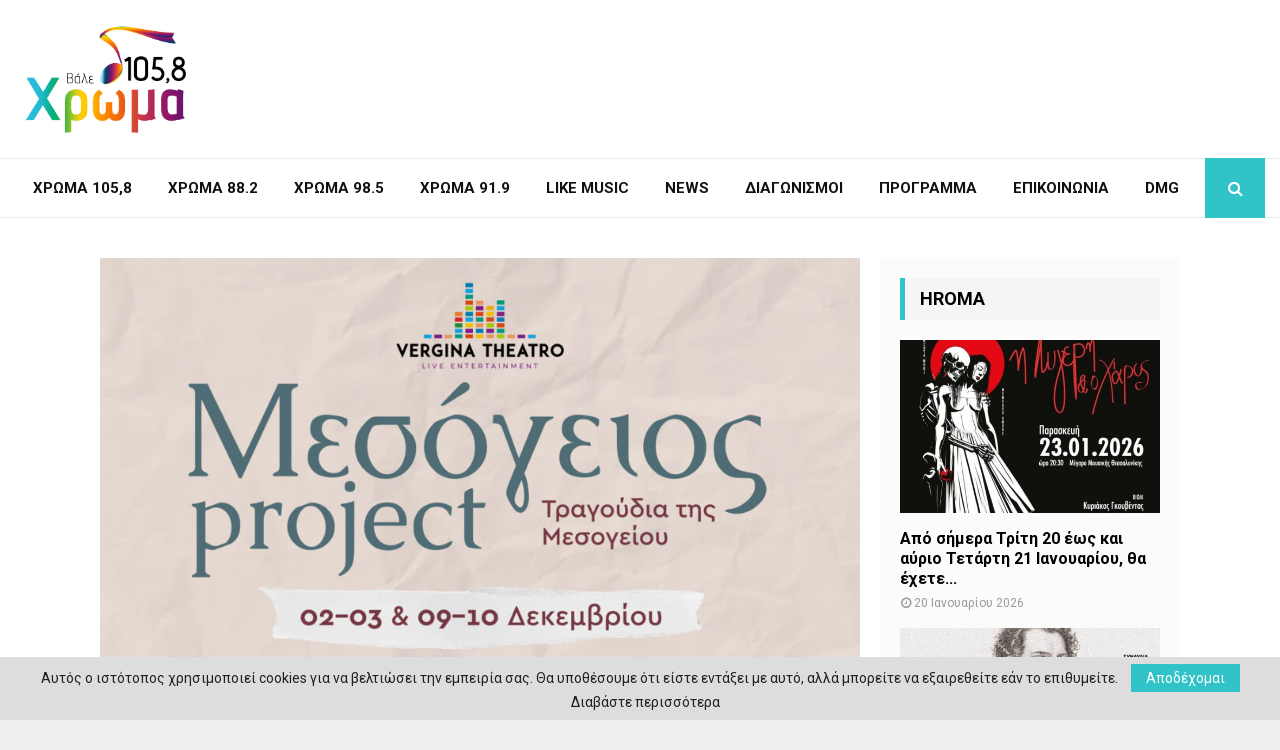

--- FILE ---
content_type: text/html; charset=UTF-8
request_url: https://hroma.gr/2022/12/09/%CE%BC%CE%B5%CF%84%CE%AC-%CE%B1%CF%80%CF%8C-%CE%BA%CE%BB%CE%AE%CF%81%CF%89%CF%83%CE%B7-%CF%84%CE%B9%CF%82-%CE%B5%CE%AF%CE%BA%CE%BF%CF%83%CE%B9-%CE%B4%CE%B9%CF%80%CE%BB%CE%AD%CF%82-%CF%80%CF%81%CE%BF-3/
body_size: 22433
content:
<!DOCTYPE html>
<html lang="el">
<head>
	<meta charset="UTF-8">
		<meta name="viewport" content="width=device-width, initial-scale=1">
		<link rel="profile" href="http://gmpg.org/xfn/11">
	<title>Μετά από κλήρωση, τις είκοσι διπλές προσκλήσεις (με ποτό), για την μουσική παράσταση &#8220;Μεσόγειος Project&#8221; με τους Ανδριάννα Μπάμπαλη, Εύη Σιαμαντά &#038; Κώστα Φαλκώνη, η οποία θα πραγματοποιηθεί αύριο Σάββατο 10 Δεκεμβρίου στις δέκα το βράδυ στο Vergina Theatro του Regency Casino Θεσσαλονίκης κέρδισαν: &#8211; HROMA</title>
<meta name='robots' content='max-image-preview:large' />
	<style>img:is([sizes="auto" i], [sizes^="auto," i]) { contain-intrinsic-size: 3000px 1500px }</style>
	<link rel='dns-prefetch' href='//fonts.googleapis.com' />
<link rel="alternate" type="application/rss+xml" title="Ροή RSS &raquo; HROMA" href="https://hroma.gr/feed/" />
<script type="text/javascript">
/* <![CDATA[ */
window._wpemojiSettings = {"baseUrl":"https:\/\/s.w.org\/images\/core\/emoji\/16.0.1\/72x72\/","ext":".png","svgUrl":"https:\/\/s.w.org\/images\/core\/emoji\/16.0.1\/svg\/","svgExt":".svg","source":{"concatemoji":"https:\/\/hroma.gr\/wp-includes\/js\/wp-emoji-release.min.js?ver=6.8.3"}};
/*! This file is auto-generated */
!function(s,n){var o,i,e;function c(e){try{var t={supportTests:e,timestamp:(new Date).valueOf()};sessionStorage.setItem(o,JSON.stringify(t))}catch(e){}}function p(e,t,n){e.clearRect(0,0,e.canvas.width,e.canvas.height),e.fillText(t,0,0);var t=new Uint32Array(e.getImageData(0,0,e.canvas.width,e.canvas.height).data),a=(e.clearRect(0,0,e.canvas.width,e.canvas.height),e.fillText(n,0,0),new Uint32Array(e.getImageData(0,0,e.canvas.width,e.canvas.height).data));return t.every(function(e,t){return e===a[t]})}function u(e,t){e.clearRect(0,0,e.canvas.width,e.canvas.height),e.fillText(t,0,0);for(var n=e.getImageData(16,16,1,1),a=0;a<n.data.length;a++)if(0!==n.data[a])return!1;return!0}function f(e,t,n,a){switch(t){case"flag":return n(e,"\ud83c\udff3\ufe0f\u200d\u26a7\ufe0f","\ud83c\udff3\ufe0f\u200b\u26a7\ufe0f")?!1:!n(e,"\ud83c\udde8\ud83c\uddf6","\ud83c\udde8\u200b\ud83c\uddf6")&&!n(e,"\ud83c\udff4\udb40\udc67\udb40\udc62\udb40\udc65\udb40\udc6e\udb40\udc67\udb40\udc7f","\ud83c\udff4\u200b\udb40\udc67\u200b\udb40\udc62\u200b\udb40\udc65\u200b\udb40\udc6e\u200b\udb40\udc67\u200b\udb40\udc7f");case"emoji":return!a(e,"\ud83e\udedf")}return!1}function g(e,t,n,a){var r="undefined"!=typeof WorkerGlobalScope&&self instanceof WorkerGlobalScope?new OffscreenCanvas(300,150):s.createElement("canvas"),o=r.getContext("2d",{willReadFrequently:!0}),i=(o.textBaseline="top",o.font="600 32px Arial",{});return e.forEach(function(e){i[e]=t(o,e,n,a)}),i}function t(e){var t=s.createElement("script");t.src=e,t.defer=!0,s.head.appendChild(t)}"undefined"!=typeof Promise&&(o="wpEmojiSettingsSupports",i=["flag","emoji"],n.supports={everything:!0,everythingExceptFlag:!0},e=new Promise(function(e){s.addEventListener("DOMContentLoaded",e,{once:!0})}),new Promise(function(t){var n=function(){try{var e=JSON.parse(sessionStorage.getItem(o));if("object"==typeof e&&"number"==typeof e.timestamp&&(new Date).valueOf()<e.timestamp+604800&&"object"==typeof e.supportTests)return e.supportTests}catch(e){}return null}();if(!n){if("undefined"!=typeof Worker&&"undefined"!=typeof OffscreenCanvas&&"undefined"!=typeof URL&&URL.createObjectURL&&"undefined"!=typeof Blob)try{var e="postMessage("+g.toString()+"("+[JSON.stringify(i),f.toString(),p.toString(),u.toString()].join(",")+"));",a=new Blob([e],{type:"text/javascript"}),r=new Worker(URL.createObjectURL(a),{name:"wpTestEmojiSupports"});return void(r.onmessage=function(e){c(n=e.data),r.terminate(),t(n)})}catch(e){}c(n=g(i,f,p,u))}t(n)}).then(function(e){for(var t in e)n.supports[t]=e[t],n.supports.everything=n.supports.everything&&n.supports[t],"flag"!==t&&(n.supports.everythingExceptFlag=n.supports.everythingExceptFlag&&n.supports[t]);n.supports.everythingExceptFlag=n.supports.everythingExceptFlag&&!n.supports.flag,n.DOMReady=!1,n.readyCallback=function(){n.DOMReady=!0}}).then(function(){return e}).then(function(){var e;n.supports.everything||(n.readyCallback(),(e=n.source||{}).concatemoji?t(e.concatemoji):e.wpemoji&&e.twemoji&&(t(e.twemoji),t(e.wpemoji)))}))}((window,document),window._wpemojiSettings);
/* ]]> */
</script>
<style id='wp-emoji-styles-inline-css' type='text/css'>

	img.wp-smiley, img.emoji {
		display: inline !important;
		border: none !important;
		box-shadow: none !important;
		height: 1em !important;
		width: 1em !important;
		margin: 0 0.07em !important;
		vertical-align: -0.1em !important;
		background: none !important;
		padding: 0 !important;
	}
</style>
<link rel='stylesheet' id='wp-block-library-css' href='https://hroma.gr/wp-includes/css/dist/block-library/style.min.css?ver=6.8.3' type='text/css' media='all' />
<style id='wp-block-library-theme-inline-css' type='text/css'>
.wp-block-audio :where(figcaption){color:#555;font-size:13px;text-align:center}.is-dark-theme .wp-block-audio :where(figcaption){color:#ffffffa6}.wp-block-audio{margin:0 0 1em}.wp-block-code{border:1px solid #ccc;border-radius:4px;font-family:Menlo,Consolas,monaco,monospace;padding:.8em 1em}.wp-block-embed :where(figcaption){color:#555;font-size:13px;text-align:center}.is-dark-theme .wp-block-embed :where(figcaption){color:#ffffffa6}.wp-block-embed{margin:0 0 1em}.blocks-gallery-caption{color:#555;font-size:13px;text-align:center}.is-dark-theme .blocks-gallery-caption{color:#ffffffa6}:root :where(.wp-block-image figcaption){color:#555;font-size:13px;text-align:center}.is-dark-theme :root :where(.wp-block-image figcaption){color:#ffffffa6}.wp-block-image{margin:0 0 1em}.wp-block-pullquote{border-bottom:4px solid;border-top:4px solid;color:currentColor;margin-bottom:1.75em}.wp-block-pullquote cite,.wp-block-pullquote footer,.wp-block-pullquote__citation{color:currentColor;font-size:.8125em;font-style:normal;text-transform:uppercase}.wp-block-quote{border-left:.25em solid;margin:0 0 1.75em;padding-left:1em}.wp-block-quote cite,.wp-block-quote footer{color:currentColor;font-size:.8125em;font-style:normal;position:relative}.wp-block-quote:where(.has-text-align-right){border-left:none;border-right:.25em solid;padding-left:0;padding-right:1em}.wp-block-quote:where(.has-text-align-center){border:none;padding-left:0}.wp-block-quote.is-large,.wp-block-quote.is-style-large,.wp-block-quote:where(.is-style-plain){border:none}.wp-block-search .wp-block-search__label{font-weight:700}.wp-block-search__button{border:1px solid #ccc;padding:.375em .625em}:where(.wp-block-group.has-background){padding:1.25em 2.375em}.wp-block-separator.has-css-opacity{opacity:.4}.wp-block-separator{border:none;border-bottom:2px solid;margin-left:auto;margin-right:auto}.wp-block-separator.has-alpha-channel-opacity{opacity:1}.wp-block-separator:not(.is-style-wide):not(.is-style-dots){width:100px}.wp-block-separator.has-background:not(.is-style-dots){border-bottom:none;height:1px}.wp-block-separator.has-background:not(.is-style-wide):not(.is-style-dots){height:2px}.wp-block-table{margin:0 0 1em}.wp-block-table td,.wp-block-table th{word-break:normal}.wp-block-table :where(figcaption){color:#555;font-size:13px;text-align:center}.is-dark-theme .wp-block-table :where(figcaption){color:#ffffffa6}.wp-block-video :where(figcaption){color:#555;font-size:13px;text-align:center}.is-dark-theme .wp-block-video :where(figcaption){color:#ffffffa6}.wp-block-video{margin:0 0 1em}:root :where(.wp-block-template-part.has-background){margin-bottom:0;margin-top:0;padding:1.25em 2.375em}
</style>
<style id='classic-theme-styles-inline-css' type='text/css'>
/*! This file is auto-generated */
.wp-block-button__link{color:#fff;background-color:#32373c;border-radius:9999px;box-shadow:none;text-decoration:none;padding:calc(.667em + 2px) calc(1.333em + 2px);font-size:1.125em}.wp-block-file__button{background:#32373c;color:#fff;text-decoration:none}
</style>
<style id='global-styles-inline-css' type='text/css'>
:root{--wp--preset--aspect-ratio--square: 1;--wp--preset--aspect-ratio--4-3: 4/3;--wp--preset--aspect-ratio--3-4: 3/4;--wp--preset--aspect-ratio--3-2: 3/2;--wp--preset--aspect-ratio--2-3: 2/3;--wp--preset--aspect-ratio--16-9: 16/9;--wp--preset--aspect-ratio--9-16: 9/16;--wp--preset--color--black: #000000;--wp--preset--color--cyan-bluish-gray: #abb8c3;--wp--preset--color--white: #ffffff;--wp--preset--color--pale-pink: #f78da7;--wp--preset--color--vivid-red: #cf2e2e;--wp--preset--color--luminous-vivid-orange: #ff6900;--wp--preset--color--luminous-vivid-amber: #fcb900;--wp--preset--color--light-green-cyan: #7bdcb5;--wp--preset--color--vivid-green-cyan: #00d084;--wp--preset--color--pale-cyan-blue: #8ed1fc;--wp--preset--color--vivid-cyan-blue: #0693e3;--wp--preset--color--vivid-purple: #9b51e0;--wp--preset--gradient--vivid-cyan-blue-to-vivid-purple: linear-gradient(135deg,rgba(6,147,227,1) 0%,rgb(155,81,224) 100%);--wp--preset--gradient--light-green-cyan-to-vivid-green-cyan: linear-gradient(135deg,rgb(122,220,180) 0%,rgb(0,208,130) 100%);--wp--preset--gradient--luminous-vivid-amber-to-luminous-vivid-orange: linear-gradient(135deg,rgba(252,185,0,1) 0%,rgba(255,105,0,1) 100%);--wp--preset--gradient--luminous-vivid-orange-to-vivid-red: linear-gradient(135deg,rgba(255,105,0,1) 0%,rgb(207,46,46) 100%);--wp--preset--gradient--very-light-gray-to-cyan-bluish-gray: linear-gradient(135deg,rgb(238,238,238) 0%,rgb(169,184,195) 100%);--wp--preset--gradient--cool-to-warm-spectrum: linear-gradient(135deg,rgb(74,234,220) 0%,rgb(151,120,209) 20%,rgb(207,42,186) 40%,rgb(238,44,130) 60%,rgb(251,105,98) 80%,rgb(254,248,76) 100%);--wp--preset--gradient--blush-light-purple: linear-gradient(135deg,rgb(255,206,236) 0%,rgb(152,150,240) 100%);--wp--preset--gradient--blush-bordeaux: linear-gradient(135deg,rgb(254,205,165) 0%,rgb(254,45,45) 50%,rgb(107,0,62) 100%);--wp--preset--gradient--luminous-dusk: linear-gradient(135deg,rgb(255,203,112) 0%,rgb(199,81,192) 50%,rgb(65,88,208) 100%);--wp--preset--gradient--pale-ocean: linear-gradient(135deg,rgb(255,245,203) 0%,rgb(182,227,212) 50%,rgb(51,167,181) 100%);--wp--preset--gradient--electric-grass: linear-gradient(135deg,rgb(202,248,128) 0%,rgb(113,206,126) 100%);--wp--preset--gradient--midnight: linear-gradient(135deg,rgb(2,3,129) 0%,rgb(40,116,252) 100%);--wp--preset--font-size--small: 14px;--wp--preset--font-size--medium: 20px;--wp--preset--font-size--large: 32px;--wp--preset--font-size--x-large: 42px;--wp--preset--font-size--normal: 16px;--wp--preset--font-size--huge: 42px;--wp--preset--spacing--20: 0.44rem;--wp--preset--spacing--30: 0.67rem;--wp--preset--spacing--40: 1rem;--wp--preset--spacing--50: 1.5rem;--wp--preset--spacing--60: 2.25rem;--wp--preset--spacing--70: 3.38rem;--wp--preset--spacing--80: 5.06rem;--wp--preset--shadow--natural: 6px 6px 9px rgba(0, 0, 0, 0.2);--wp--preset--shadow--deep: 12px 12px 50px rgba(0, 0, 0, 0.4);--wp--preset--shadow--sharp: 6px 6px 0px rgba(0, 0, 0, 0.2);--wp--preset--shadow--outlined: 6px 6px 0px -3px rgba(255, 255, 255, 1), 6px 6px rgba(0, 0, 0, 1);--wp--preset--shadow--crisp: 6px 6px 0px rgba(0, 0, 0, 1);}:where(.is-layout-flex){gap: 0.5em;}:where(.is-layout-grid){gap: 0.5em;}body .is-layout-flex{display: flex;}.is-layout-flex{flex-wrap: wrap;align-items: center;}.is-layout-flex > :is(*, div){margin: 0;}body .is-layout-grid{display: grid;}.is-layout-grid > :is(*, div){margin: 0;}:where(.wp-block-columns.is-layout-flex){gap: 2em;}:where(.wp-block-columns.is-layout-grid){gap: 2em;}:where(.wp-block-post-template.is-layout-flex){gap: 1.25em;}:where(.wp-block-post-template.is-layout-grid){gap: 1.25em;}.has-black-color{color: var(--wp--preset--color--black) !important;}.has-cyan-bluish-gray-color{color: var(--wp--preset--color--cyan-bluish-gray) !important;}.has-white-color{color: var(--wp--preset--color--white) !important;}.has-pale-pink-color{color: var(--wp--preset--color--pale-pink) !important;}.has-vivid-red-color{color: var(--wp--preset--color--vivid-red) !important;}.has-luminous-vivid-orange-color{color: var(--wp--preset--color--luminous-vivid-orange) !important;}.has-luminous-vivid-amber-color{color: var(--wp--preset--color--luminous-vivid-amber) !important;}.has-light-green-cyan-color{color: var(--wp--preset--color--light-green-cyan) !important;}.has-vivid-green-cyan-color{color: var(--wp--preset--color--vivid-green-cyan) !important;}.has-pale-cyan-blue-color{color: var(--wp--preset--color--pale-cyan-blue) !important;}.has-vivid-cyan-blue-color{color: var(--wp--preset--color--vivid-cyan-blue) !important;}.has-vivid-purple-color{color: var(--wp--preset--color--vivid-purple) !important;}.has-black-background-color{background-color: var(--wp--preset--color--black) !important;}.has-cyan-bluish-gray-background-color{background-color: var(--wp--preset--color--cyan-bluish-gray) !important;}.has-white-background-color{background-color: var(--wp--preset--color--white) !important;}.has-pale-pink-background-color{background-color: var(--wp--preset--color--pale-pink) !important;}.has-vivid-red-background-color{background-color: var(--wp--preset--color--vivid-red) !important;}.has-luminous-vivid-orange-background-color{background-color: var(--wp--preset--color--luminous-vivid-orange) !important;}.has-luminous-vivid-amber-background-color{background-color: var(--wp--preset--color--luminous-vivid-amber) !important;}.has-light-green-cyan-background-color{background-color: var(--wp--preset--color--light-green-cyan) !important;}.has-vivid-green-cyan-background-color{background-color: var(--wp--preset--color--vivid-green-cyan) !important;}.has-pale-cyan-blue-background-color{background-color: var(--wp--preset--color--pale-cyan-blue) !important;}.has-vivid-cyan-blue-background-color{background-color: var(--wp--preset--color--vivid-cyan-blue) !important;}.has-vivid-purple-background-color{background-color: var(--wp--preset--color--vivid-purple) !important;}.has-black-border-color{border-color: var(--wp--preset--color--black) !important;}.has-cyan-bluish-gray-border-color{border-color: var(--wp--preset--color--cyan-bluish-gray) !important;}.has-white-border-color{border-color: var(--wp--preset--color--white) !important;}.has-pale-pink-border-color{border-color: var(--wp--preset--color--pale-pink) !important;}.has-vivid-red-border-color{border-color: var(--wp--preset--color--vivid-red) !important;}.has-luminous-vivid-orange-border-color{border-color: var(--wp--preset--color--luminous-vivid-orange) !important;}.has-luminous-vivid-amber-border-color{border-color: var(--wp--preset--color--luminous-vivid-amber) !important;}.has-light-green-cyan-border-color{border-color: var(--wp--preset--color--light-green-cyan) !important;}.has-vivid-green-cyan-border-color{border-color: var(--wp--preset--color--vivid-green-cyan) !important;}.has-pale-cyan-blue-border-color{border-color: var(--wp--preset--color--pale-cyan-blue) !important;}.has-vivid-cyan-blue-border-color{border-color: var(--wp--preset--color--vivid-cyan-blue) !important;}.has-vivid-purple-border-color{border-color: var(--wp--preset--color--vivid-purple) !important;}.has-vivid-cyan-blue-to-vivid-purple-gradient-background{background: var(--wp--preset--gradient--vivid-cyan-blue-to-vivid-purple) !important;}.has-light-green-cyan-to-vivid-green-cyan-gradient-background{background: var(--wp--preset--gradient--light-green-cyan-to-vivid-green-cyan) !important;}.has-luminous-vivid-amber-to-luminous-vivid-orange-gradient-background{background: var(--wp--preset--gradient--luminous-vivid-amber-to-luminous-vivid-orange) !important;}.has-luminous-vivid-orange-to-vivid-red-gradient-background{background: var(--wp--preset--gradient--luminous-vivid-orange-to-vivid-red) !important;}.has-very-light-gray-to-cyan-bluish-gray-gradient-background{background: var(--wp--preset--gradient--very-light-gray-to-cyan-bluish-gray) !important;}.has-cool-to-warm-spectrum-gradient-background{background: var(--wp--preset--gradient--cool-to-warm-spectrum) !important;}.has-blush-light-purple-gradient-background{background: var(--wp--preset--gradient--blush-light-purple) !important;}.has-blush-bordeaux-gradient-background{background: var(--wp--preset--gradient--blush-bordeaux) !important;}.has-luminous-dusk-gradient-background{background: var(--wp--preset--gradient--luminous-dusk) !important;}.has-pale-ocean-gradient-background{background: var(--wp--preset--gradient--pale-ocean) !important;}.has-electric-grass-gradient-background{background: var(--wp--preset--gradient--electric-grass) !important;}.has-midnight-gradient-background{background: var(--wp--preset--gradient--midnight) !important;}.has-small-font-size{font-size: var(--wp--preset--font-size--small) !important;}.has-medium-font-size{font-size: var(--wp--preset--font-size--medium) !important;}.has-large-font-size{font-size: var(--wp--preset--font-size--large) !important;}.has-x-large-font-size{font-size: var(--wp--preset--font-size--x-large) !important;}
:where(.wp-block-post-template.is-layout-flex){gap: 1.25em;}:where(.wp-block-post-template.is-layout-grid){gap: 1.25em;}
:where(.wp-block-columns.is-layout-flex){gap: 2em;}:where(.wp-block-columns.is-layout-grid){gap: 2em;}
:root :where(.wp-block-pullquote){font-size: 1.5em;line-height: 1.6;}
</style>
<link rel='stylesheet' id='contact-form-7-css' href='https://hroma.gr/wp-content/plugins/contact-form-7/includes/css/styles.css?ver=6.1.4' type='text/css' media='all' />
<link rel='stylesheet' id='pencisc-css' href='https://hroma.gr/wp-content/plugins/penci-framework/assets/css/single-shortcode.css?ver=6.8.3' type='text/css' media='all' />
<link rel='stylesheet' id='penci-oswald-css' href='//fonts.googleapis.com/css?family=Oswald%3A400&#038;ver=6.8.3' type='text/css' media='all' />
<link rel='stylesheet' id='trp-language-switcher-style-css' href='https://hroma.gr/wp-content/plugins/translatepress-multilingual/assets/css/trp-language-switcher.css?ver=3.0.7' type='text/css' media='all' />
<link rel='stylesheet' id='penci-font-awesome-css' href='https://hroma.gr/wp-content/themes/pennews/css/font-awesome.min.css?ver=4.5.2' type='text/css' media='all' />
<link rel='stylesheet' id='penci-fonts-css' href='//fonts.googleapis.com/css?family=Roboto%3A300%2C300italic%2C400%2C400italic%2C500%2C500italic%2C700%2C700italic%2C800%2C800italic%7CMukta+Vaani%3A300%2C300italic%2C400%2C400italic%2C500%2C500italic%2C700%2C700italic%2C800%2C800italic%7COswald%3A300%2C300italic%2C400%2C400italic%2C500%2C500italic%2C700%2C700italic%2C800%2C800italic%7CTeko%3A300%2C300italic%2C400%2C400italic%2C500%2C500italic%2C700%2C700italic%2C800%2C800italic%3A300%2C300italic%2C400%2C400italic%2C500%2C500italic%2C700%2C700italic%2C800%2C800italic%26subset%3Dcyrillic%2Ccyrillic-ext%2Cgreek%2Cgreek-ext%2Clatin-ext' type='text/css' media='all' />
<link rel='stylesheet' id='penci-portfolio-css' href='https://hroma.gr/wp-content/themes/pennews/css/portfolio.css?ver=6.6.5' type='text/css' media='all' />
<link rel='stylesheet' id='penci-recipe-css' href='https://hroma.gr/wp-content/themes/pennews/css/recipe.css?ver=6.6.5' type='text/css' media='all' />
<link rel='stylesheet' id='penci-review-css' href='https://hroma.gr/wp-content/themes/pennews/css/review.css?ver=6.6.5' type='text/css' media='all' />
<link rel='stylesheet' id='penci-style-css' href='https://hroma.gr/wp-content/themes/pennews/style.css?ver=6.6.5' type='text/css' media='all' />
<style id='penci-style-inline-css' type='text/css'>
.penci-block-vc.style-title-13:not(.footer-widget).style-title-center .penci-block-heading {border-right: 10px solid transparent; border-left: 10px solid transparent; }.site-branding h1, .site-branding h2 {margin: 0;}.penci-schema-markup { display: none !important; }.penci-entry-media .twitter-video { max-width: none !important; margin: 0 !important; }.penci-entry-media .fb-video { margin-bottom: 0; }.penci-entry-media .post-format-meta > iframe { vertical-align: top; }.penci-single-style-6 .penci-entry-media-top.penci-video-format-dailymotion:after, .penci-single-style-6 .penci-entry-media-top.penci-video-format-facebook:after, .penci-single-style-6 .penci-entry-media-top.penci-video-format-vimeo:after, .penci-single-style-6 .penci-entry-media-top.penci-video-format-twitter:after, .penci-single-style-7 .penci-entry-media-top.penci-video-format-dailymotion:after, .penci-single-style-7 .penci-entry-media-top.penci-video-format-facebook:after, .penci-single-style-7 .penci-entry-media-top.penci-video-format-vimeo:after, .penci-single-style-7 .penci-entry-media-top.penci-video-format-twitter:after { content: none; } .penci-single-style-5 .penci-entry-media.penci-video-format-dailymotion:after, .penci-single-style-5 .penci-entry-media.penci-video-format-facebook:after, .penci-single-style-5 .penci-entry-media.penci-video-format-vimeo:after, .penci-single-style-5 .penci-entry-media.penci-video-format-twitter:after { content: none; }@media screen and (max-width: 960px) { .penci-insta-thumb ul.thumbnails.penci_col_5 li, .penci-insta-thumb ul.thumbnails.penci_col_6 li { width: 33.33% !important; } .penci-insta-thumb ul.thumbnails.penci_col_7 li, .penci-insta-thumb ul.thumbnails.penci_col_8 li, .penci-insta-thumb ul.thumbnails.penci_col_9 li, .penci-insta-thumb ul.thumbnails.penci_col_10 li { width: 25% !important; } }.site-header.header--s12 .penci-menu-toggle-wapper,.site-header.header--s12 .header__social-search { flex: 1; }.site-header.header--s5 .site-branding {  padding-right: 0;margin-right: 40px; }.penci-block_37 .penci_post-meta { padding-top: 8px; }.penci-block_37 .penci-post-excerpt + .penci_post-meta { padding-top: 0; }.penci-hide-text-votes { display: none; }.penci-usewr-review {  border-top: 1px solid #ececec; }.penci-review-score {top: 5px; position: relative; }.penci-social-counter.penci-social-counter--style-3 .penci-social__empty a, .penci-social-counter.penci-social-counter--style-4 .penci-social__empty a, .penci-social-counter.penci-social-counter--style-5 .penci-social__empty a, .penci-social-counter.penci-social-counter--style-6 .penci-social__empty a { display: flex; justify-content: center; align-items: center; }.penci-block-error { padding: 0 20px 20px; }@media screen and (min-width: 1240px){ .penci_dis_padding_bw .penci-content-main.penci-col-4:nth-child(3n+2) { padding-right: 15px; padding-left: 15px; }}.bos_searchbox_widget_class.penci-vc-column-1 #flexi_searchbox #b_searchboxInc .b_submitButton_wrapper{ padding-top: 10px; padding-bottom: 10px; }.mfp-image-holder .mfp-close, .mfp-iframe-holder .mfp-close { background: transparent; border-color: transparent; }h1, h2, h3, h4, h5, h6,.error404 .page-title,
		.error404 .penci-block-vc .penci-block__title, .footer__bottom.style-2 .block-title {font-family: 'Roboto', sans-serif}.penci-block-vc .penci-block__title, .penci-menu-hbg .penci-block-vc .penci-block__title, .penci-menu-hbg-widgets .menu-hbg-title{ font-family:'Roboto', sans-serif; }.site-content,.penci-page-style-1 .site-content, 
		.page-template-full-width.penci-block-pagination .site-content,
		.penci-page-style-2 .site-content, .penci-single-style-1 .site-content, 
		.penci-single-style-2 .site-content,.penci-page-style-3 .site-content,
		.penci-single-style-3 .site-content{ margin-top:40px; }.site-content, .page-template-full-width.penci-block-pagination .site-content{ margin-bottom:20px; }.penci-vc_two-sidebar.penci-vc_2sidebar-content.penci-container .penci-wide-content,.penci-vc_two-sidebar.penci-vc_2sidebar-content.penci-container-fluid  .penci-wide-content,.penci-vc_two-sidebar.penci-vc_content-2sidebar.penci-container .penci-wide-content,.penci-vc_two-sidebar.penci-vc_content-2sidebar.penci-container-fluid .penci-wide-content {padding-left: 0 !important;padding-right: 0 !important;}@media screen and (min-width: 1240px){
		.two-sidebar .site-main .penci-container .penci-wide-content,
		.penci-vc_two-sidebar.penci-container .penci-wide-content,
		.penci-vc_two-sidebar.penci-container-fluid .penci-wide-content{ padding-left: 20px!important; padding-right:20px!important;  }}@media screen and (min-width: 1240px){
		 .penci-vc_sidebar-left .penci-content-main,
		 .penci-container-width-1400 .penci-con_innner-sidebar-left .penci_column_inner-main, 
		 .sidebar-left .site-main .penci-wide-content{ padding-left:20px !important;padding-right: 0 !important; }}@media screen and (min-width: 1240px){ 
		 .penci-vc_sidebar-right .penci-content-main,
		 .sidebar-right .site-main .penci-wide-content,
		 .penci-container-width-1400 .penci-con_innner-sidebar-right .penci_column_inner-main { padding-right:20px !important; padding-left:0 !important; }}@media screen and (min-width: 1240px){  .penci-container__content .penci-col-6:nth-child(2n+1), .penci-two-column .penci-container__content .penci-two-column-item:nth-child(2n+1){ padding-right:10px !important; }}@media screen and (min-width: 1240px){  .penci-container__content .penci-col-6:nth-child(2n+2), .penci-two-column .penci-container__content .penci-two-column-item:nth-child(2n+2){ padding-left:10px !important; }}@media screen and (min-width: 1240px){  .penci-container__content .penci-col-4:nth-child(3n+1){ padding-right:10px !important; }}@media screen and (min-width: 1240px){  .penci-container__content .penci-col-4:nth-child(3n+2){ padding-left:10px !important; padding-right:10px !important; }}@media screen and (min-width: 1240px){  .penci-container__content .penci-col-4:nth-child(3n+3){ padding-left:10px !important; }}@media screen and (min-width: 1240px){  .penci-container__content .penci-col-3:nth-child(4n+1){ padding-right:10px !important; }}@media screen and (min-width: 1240px){  .penci-container__content .penci-col-3:nth-child(4n+2),
		.penci-container__content .penci-col-3:nth-child(4n+3){ padding-left:10px !important; padding-right:10px !important; }}@media screen and (min-width: 1240px){  .penci-container__content .penci-col-3:nth-child(4n+4){ padding-left:10px !important; }}@media screen and (min-width: 1240px) {.penci-recipe-index-wrap .penci-recipe-index .penci-recipe-index-item {padding-left: 10px !important;padding-right: 10px !important;}}@media screen and (min-width: 1240px){ 
		 .penci-vc_two-sidebar.penci-vc_content-2sidebar.penci-container .penci-wide-content,
		 .penci-vc_two-sidebar.penci-vc_content-2sidebar.penci-container-fluid .penci-wide-content,
		 .penci-vc_two-sidebar.penci-vc_2sidebar-content.penci-container .penci-wide-content,
		 .penci-vc_two-sidebar.penci-vc_2sidebar-content.penci-container-fluid .penci-wide-content{ max-width: calc( 100% - 640px) !important; }}@media screen and (min-width: 1240px){ 
		 .penci-container-1080.penci-vc_two-sidebar .penci-content-main, 
		 .penci-container-width-1080.penci-vc_two-sidebar .penci-content-main{ max-width: calc( 100% - 640px) !important; }}@media screen and (min-width: 1240px){ .penci-vc_two-sidebar.penci-vc_content-2sidebar.penci-container .widget-area-2,
		 .penci-vc_two-sidebar.penci-vc_content-2sidebar.penci-container-fluid .widget-area-2,
		 .penci-vc_two-sidebar.penci-vc_content-2sidebar.penci-container .widget-area-1, 
		 .penci-vc_two-sidebar.penci-vc_content-2sidebar.penci-container-fluid .widget-area-1{  padding-left:20px !important; width: 320px !important; }}@media screen and (min-width: 1240px){ .penci-vc_two-sidebar.penci-vc_2sidebar-content.penci-container .widget-area-2,
		 .penci-vc_two-sidebar.penci-vc_2sidebar-content.penci-container-fluid .widget-area-2,
		 .penci-vc_two-sidebar.penci-vc_2sidebar-content.penci-container .widget-area-1, 
		 .penci-vc_two-sidebar.penci-vc_2sidebar-content.penci-container-fluid .widget-area-1{  padding-right:20px !important; width: 320px !important; }}.penci-topbar .topbar__social-media a{ font-size: 20px; }.header--s2 .site-branding,.header--s2 .site-branding img {max-width: 180px !important;overflow: hidden; }.main-navigation a,.mobile-sidebar .primary-menu-mobile li a, .penci-menu-hbg .primary-menu-mobile li a{ font-weight: 600; }.main-navigation > ul:not(.children) > li > a{ font-size: 15px; }.single .penci-entry-title{ font-size:18px; }.penci-post-related .item-related h4{ font-size:15px; }.penci-block-vc-pag  .penci-archive__list_posts .penci-post-item .entry-title{ font-size:20px; }.penci-pmore-link .more-link{ font-family:'Roboto', sans-serif; }.penci-block-vc-pag .penci-pmore-link .more-link{ font-family:'Roboto', sans-serif; }.penci-portfolio-wrap{ margin-left: 0px; margin-right: 0px; }.penci-portfolio-wrap .portfolio-item{ padding-left: 0px; padding-right: 0px; margin-bottom:0px; }@media( min-width: 768px ) {.penci-sidebar-widgets .penci-block-vc.widget, .penci_dis_padding_bw .penci-sidebar-widgets .penci-block-vc.widget { margin-bottom:20px; } }.footer__bottom  .footer__logo a{font-family: 'Roboto', sans-serif;}.site-footer .penci-block-vc .penci-block__title{ font-family:'Roboto', sans-serif; }.penci-popup-login-register .penci-login-container{ background-image:url(https://hroma.gr/wp-content/uploads/2017/11/bg-login-compressor.jpg);background-position:center;background-color:#30c3c7; }.penci-popup-login-register h4{ color:#ffffff ; }.penci-popup-login-register .penci-login-container{ color:#f5f5f5 ; }.penci-login-container .penci-login input[type="text"], .penci-login-container .penci-login input[type=password], .penci-login-container .penci-login input[type="submit"], .penci-login-container .penci-login input[type="email"]{ color:#ffffff ; }.penci-popup-login-register .penci-login-container .penci-login input[type="text"]::-webkit-input-placeholder,.penci-popup-login-register .penci-login-container .penci-login input[type=password]::-webkit-input-placeholder,.penci-popup-login-register .penci-login-container .penci-login input[type="submit"]::-webkit-input-placeholder,.penci-popup-login-register .penci-login-container .penci-login input[type="email"]::-webkit-input-placeholder{ color:#ffffff !important; }.penci-popup-login-register .penci-login-container .penci-login input[type="text"]::-moz-placeholder,.penci-popup-login-register .penci-login-container .penci-login input[type=password]::-moz-placeholder,.penci-popup-login-register .penci-login-container .penci-login input[type="submit"]::-moz-placeholder,.penci-popup-login-register .penci-login-container .penci-login input[type="email"]::-moz-placeholder{ color:#ffffff !important; }.penci-popup-login-register .penci-login-container .penci-login input[type="text"]:-ms-input-placeholder,.penci-popup-login-register .penci-login-container .penci-login input[type=password]:-ms-input-placeholder,.penci-popup-login-register .penci-login-container .penci-login input[type="submit"]:-ms-input-placeholder,.penci-popup-login-register .penci-login-container .penci-login input[type="email"]:-ms-input-placeholder{ color:#ffffff !important; }.penci-popup-login-register .penci-login-container .penci-login input[type="text"]:-moz-placeholder,.penci-popup-login-register .penci-login-container .penci-login input[type=password]:-moz-placeholder,.penci-popup-login-register .penci-login-container .penci-login input[type="submit"]:-moz-placeholder,.penci-popup-login-register .penci-login-container .penci-login input[type="email"]:-moz-placeholder { color:#ffffff !important; }.penci-popup-login-register .penci-login-container .penci-login input[type="text"],
		 .penci-popup-login-register .penci-login-container .penci-login input[type=password],
		 .penci-popup-login-register .penci-login-container .penci-login input[type="submit"],
		 .penci-popup-login-register .penci-login-container .penci-login input[type="email"]{ border-color:#30c3c7 ; }.penci-popup-login-register .penci-login-container a{ color:#ffffff ; }.penci-popup-login-register .penci-login-container a:hover{ color:#ffffff ; }.penci-popup-login-register .penci-login-container .penci-login input[type="submit"]:hover{ background-color:#313131 ; }.buy-button{ background-color:#30c3c7 !important; }.penci-menuhbg-toggle:hover .lines-button:after,.penci-menuhbg-toggle:hover .penci-lines:before,.penci-menuhbg-toggle:hover .penci-lines:after.penci-login-container a,.penci_list_shortcode li:before,.footer__sidebars .penci-block-vc .penci__post-title a:hover,.penci-viewall-results a:hover,.post-entry .penci-portfolio-filter ul li.active a, .penci-portfolio-filter ul li.active a,.penci-ajax-search-results-wrapper .penci__post-title a:hover{ color: #30c3c7; }.penci-tweets-widget-content .icon-tweets,.penci-tweets-widget-content .tweet-intents a,.penci-tweets-widget-content .tweet-intents span:after,.woocommerce .star-rating span,.woocommerce .comment-form p.stars a:hover,.woocommerce div.product .woocommerce-tabs ul.tabs li a:hover,.penci-subcat-list .flexMenu-viewMore:hover a, .penci-subcat-list .flexMenu-viewMore:focus a,.penci-subcat-list .flexMenu-viewMore .flexMenu-popup .penci-subcat-item a:hover,.penci-owl-carousel-style .owl-dot.active span, .penci-owl-carousel-style .owl-dot:hover span,.penci-owl-carousel-slider .owl-dot.active span,.penci-owl-carousel-slider .owl-dot:hover span{ color: #30c3c7; }.penci-owl-carousel-slider .owl-dot.active span,.penci-owl-carousel-slider .owl-dot:hover span{ background-color: #30c3c7; }blockquote, q,.penci-post-pagination a:hover,a:hover,.penci-entry-meta a:hover,.penci-portfolio-below_img .inner-item-portfolio .portfolio-desc a:hover h3,.main-navigation.penci_disable_padding_menu > ul:not(.children) > li:hover > a,.main-navigation.penci_disable_padding_menu > ul:not(.children) > li:active > a,.main-navigation.penci_disable_padding_menu > ul:not(.children) > li.current-menu-item > a,.main-navigation.penci_disable_padding_menu > ul:not(.children) > li.current-menu-ancestor > a,.main-navigation.penci_disable_padding_menu > ul:not(.children) > li.current-category-ancestor > a,.site-header.header--s11 .main-navigation.penci_enable_line_menu .menu > li:hover > a,.site-header.header--s11 .main-navigation.penci_enable_line_menu .menu > li:active > a,.site-header.header--s11 .main-navigation.penci_enable_line_menu .menu > li.current-menu-item > a,.main-navigation.penci_disable_padding_menu ul.menu > li > a:hover,.main-navigation ul li:hover > a,.main-navigation ul li:active > a,.main-navigation li.current-menu-item > a,#site-navigation .penci-megamenu .penci-mega-child-categories a.cat-active,#site-navigation .penci-megamenu .penci-content-megamenu .penci-mega-latest-posts .penci-mega-post a:not(.mega-cat-name):hover,.penci-post-pagination h5 a:hover{ color: #30c3c7; }.penci-menu-hbg .primary-menu-mobile li a:hover,.penci-menu-hbg .primary-menu-mobile li.toggled-on > a,.penci-menu-hbg .primary-menu-mobile li.toggled-on > .dropdown-toggle,.penci-menu-hbg .primary-menu-mobile li.current-menu-item > a,.penci-menu-hbg .primary-menu-mobile li.current-menu-item > .dropdown-toggle,.mobile-sidebar .primary-menu-mobile li a:hover,.mobile-sidebar .primary-menu-mobile li.toggled-on-first > a,.mobile-sidebar .primary-menu-mobile li.toggled-on > a,.mobile-sidebar .primary-menu-mobile li.toggled-on > .dropdown-toggle,.mobile-sidebar .primary-menu-mobile li.current-menu-item > a,.mobile-sidebar .primary-menu-mobile li.current-menu-item > .dropdown-toggle,.mobile-sidebar #sidebar-nav-logo a,.mobile-sidebar #sidebar-nav-logo a:hover.mobile-sidebar #sidebar-nav-logo:before,.penci-recipe-heading a.penci-recipe-print,.widget a:hover,.widget.widget_recent_entries li a:hover, .widget.widget_recent_comments li a:hover, .widget.widget_meta li a:hover,.penci-topbar a:hover,.penci-topbar ul li:hover,.penci-topbar ul li a:hover,.penci-topbar ul.menu li ul.sub-menu li a:hover,.site-branding a, .site-branding .site-title{ color: #30c3c7; }.penci-viewall-results a:hover,.penci-ajax-search-results-wrapper .penci__post-title a:hover,.header__search_dis_bg .search-click:hover,.header__social-media a:hover,.penci-login-container .link-bottom a,.error404 .page-content a,.penci-no-results .search-form .search-submit:hover,.error404 .page-content .search-form .search-submit:hover,.penci_breadcrumbs a:hover, .penci_breadcrumbs a:hover span,.penci-archive .entry-meta a:hover,.penci-caption-above-img .wp-caption a:hover,.penci-author-content .author-social:hover,.entry-content a,.comment-content a,.penci-page-style-5 .penci-active-thumb .penci-entry-meta a:hover,.penci-single-style-5 .penci-active-thumb .penci-entry-meta a:hover{ color: #30c3c7; }blockquote:not(.wp-block-quote).style-2:before{ background-color: transparent; }blockquote.style-2:before,blockquote:not(.wp-block-quote),blockquote.style-2 cite, blockquote.style-2 .author,blockquote.style-3 cite, blockquote.style-3 .author,.woocommerce ul.products li.product .price,.woocommerce ul.products li.product .price ins,.woocommerce div.product p.price ins,.woocommerce div.product span.price ins, .woocommerce div.product p.price, .woocommerce div.product span.price,.woocommerce div.product .entry-summary div[itemprop="description"] blockquote:before, .woocommerce div.product .woocommerce-tabs #tab-description blockquote:before,.woocommerce-product-details__short-description blockquote:before,.woocommerce div.product .entry-summary div[itemprop="description"] blockquote cite, .woocommerce div.product .entry-summary div[itemprop="description"] blockquote .author,.woocommerce div.product .woocommerce-tabs #tab-description blockquote cite, .woocommerce div.product .woocommerce-tabs #tab-description blockquote .author,.woocommerce div.product .product_meta > span a:hover,.woocommerce div.product .woocommerce-tabs ul.tabs li.active{ color: #30c3c7; }.woocommerce #respond input#submit.alt.disabled:hover,.woocommerce #respond input#submit.alt:disabled:hover,.woocommerce #respond input#submit.alt:disabled[disabled]:hover,.woocommerce a.button.alt.disabled,.woocommerce a.button.alt.disabled:hover,.woocommerce a.button.alt:disabled,.woocommerce a.button.alt:disabled:hover,.woocommerce a.button.alt:disabled[disabled],.woocommerce a.button.alt:disabled[disabled]:hover,.woocommerce button.button.alt.disabled,.woocommerce button.button.alt.disabled:hover,.woocommerce button.button.alt:disabled,.woocommerce button.button.alt:disabled:hover,.woocommerce button.button.alt:disabled[disabled],.woocommerce button.button.alt:disabled[disabled]:hover,.woocommerce input.button.alt.disabled,.woocommerce input.button.alt.disabled:hover,.woocommerce input.button.alt:disabled,.woocommerce input.button.alt:disabled:hover,.woocommerce input.button.alt:disabled[disabled],.woocommerce input.button.alt:disabled[disabled]:hover{ background-color: #30c3c7; }.woocommerce ul.cart_list li .amount, .woocommerce ul.product_list_widget li .amount,.woocommerce table.shop_table td.product-name a:hover,.woocommerce-cart .cart-collaterals .cart_totals table td .amount,.woocommerce .woocommerce-info:before,.woocommerce form.checkout table.shop_table .order-total .amount,.post-entry .penci-portfolio-filter ul li a:hover,.post-entry .penci-portfolio-filter ul li.active a,.penci-portfolio-filter ul li a:hover,.penci-portfolio-filter ul li.active a,#bbpress-forums li.bbp-body ul.forum li.bbp-forum-info a:hover,#bbpress-forums li.bbp-body ul.topic li.bbp-topic-title a:hover,#bbpress-forums li.bbp-body ul.forum li.bbp-forum-info .bbp-forum-content a,#bbpress-forums li.bbp-body ul.topic p.bbp-topic-meta a,#bbpress-forums .bbp-breadcrumb a:hover, #bbpress-forums .bbp-breadcrumb .bbp-breadcrumb-current:hover,#bbpress-forums .bbp-forum-freshness a:hover,#bbpress-forums .bbp-topic-freshness a:hover{ color: #30c3c7; }.footer__bottom a,.footer__logo a, .footer__logo a:hover,.site-info a,.site-info a:hover,.sub-footer-menu li a:hover,.footer__sidebars a:hover,.penci-block-vc .social-buttons a:hover,.penci-inline-related-posts .penci_post-meta a:hover,.penci__general-meta .penci_post-meta a:hover,.penci-block_video.style-1 .penci_post-meta a:hover,.penci-block_video.style-7 .penci_post-meta a:hover,.penci-block-vc .penci-block__title a:hover,.penci-block-vc.style-title-2 .penci-block__title a:hover,.penci-block-vc.style-title-2:not(.footer-widget) .penci-block__title a:hover,.penci-block-vc.style-title-4 .penci-block__title a:hover,.penci-block-vc.style-title-4:not(.footer-widget) .penci-block__title a:hover,.penci-block-vc .penci-subcat-filter .penci-subcat-item a.active, .penci-block-vc .penci-subcat-filter .penci-subcat-item a:hover ,.penci-block_1 .penci_post-meta a:hover,.penci-inline-related-posts.penci-irp-type-grid .penci__post-title:hover{ color: #30c3c7; }.penci-block_10 .penci-posted-on a,.penci-block_10 .penci-block__title a:hover,.penci-block_10 .penci__post-title a:hover,.penci-block_26 .block26_first_item .penci__post-title:hover,.penci-block_30 .penci_post-meta a:hover,.penci-block_33 .block33_big_item .penci_post-meta a:hover,.penci-block_36 .penci-chart-text,.penci-block_video.style-1 .block_video_first_item.penci-title-ab-img .penci_post_content a:hover,.penci-block_video.style-1 .block_video_first_item.penci-title-ab-img .penci_post-meta a:hover,.penci-block_video.style-6 .penci__post-title:hover,.penci-block_video.style-7 .penci__post-title:hover,.penci-owl-featured-area.style-12 .penci-small_items h3 a:hover,.penci-owl-featured-area.style-12 .penci-small_items .penci-slider__meta a:hover ,.penci-owl-featured-area.style-12 .penci-small_items .owl-item.current h3 a,.penci-owl-featured-area.style-13 .penci-small_items h3 a:hover,.penci-owl-featured-area.style-13 .penci-small_items .penci-slider__meta a:hover,.penci-owl-featured-area.style-13 .penci-small_items .owl-item.current h3 a,.penci-owl-featured-area.style-14 .penci-small_items h3 a:hover,.penci-owl-featured-area.style-14 .penci-small_items .penci-slider__meta a:hover ,.penci-owl-featured-area.style-14 .penci-small_items .owl-item.current h3 a,.penci-owl-featured-area.style-17 h3 a:hover,.penci-owl-featured-area.style-17 .penci-slider__meta a:hover,.penci-fslider28-wrapper.penci-block-vc .penci-slider-nav a:hover,.penci-videos-playlist .penci-video-nav .penci-video-playlist-item .penci-video-play-icon,.penci-videos-playlist .penci-video-nav .penci-video-playlist-item.is-playing { color: #30c3c7; }.penci-block_video.style-7 .penci_post-meta a:hover,.penci-ajax-more.disable_bg_load_more .penci-ajax-more-button:hover, .penci-ajax-more.disable_bg_load_more .penci-block-ajax-more-button:hover{ color: #30c3c7; }.site-main #buddypress input[type=submit]:hover,.site-main #buddypress div.generic-button a:hover,.site-main #buddypress .comment-reply-link:hover,.site-main #buddypress a.button:hover,.site-main #buddypress a.button:focus,.site-main #buddypress ul.button-nav li a:hover,.site-main #buddypress ul.button-nav li.current a,.site-main #buddypress .dir-search input[type=submit]:hover, .site-main #buddypress .groups-members-search input[type=submit]:hover,.site-main #buddypress div.item-list-tabs ul li.selected a,.site-main #buddypress div.item-list-tabs ul li.current a,.site-main #buddypress div.item-list-tabs ul li a:hover{ border-color: #30c3c7;background-color: #30c3c7; }.site-main #buddypress table.notifications thead tr, .site-main #buddypress table.notifications-settings thead tr,.site-main #buddypress table.profile-settings thead tr, .site-main #buddypress table.profile-fields thead tr,.site-main #buddypress table.profile-settings thead tr, .site-main #buddypress table.profile-fields thead tr,.site-main #buddypress table.wp-profile-fields thead tr, .site-main #buddypress table.messages-notices thead tr,.site-main #buddypress table.forum thead tr{ border-color: #30c3c7;background-color: #30c3c7; }.site-main .bbp-pagination-links a:hover, .site-main .bbp-pagination-links span.current,#buddypress div.item-list-tabs:not(#subnav) ul li.selected a, #buddypress div.item-list-tabs:not(#subnav) ul li.current a, #buddypress div.item-list-tabs:not(#subnav) ul li a:hover,#buddypress ul.item-list li div.item-title a, #buddypress ul.item-list li h4 a,div.bbp-template-notice a,#bbpress-forums li.bbp-body ul.topic li.bbp-topic-title a,#bbpress-forums li.bbp-body .bbp-forums-list li,.site-main #buddypress .activity-header a:first-child, #buddypress .comment-meta a:first-child, #buddypress .acomment-meta a:first-child{ color: #30c3c7 !important; }.single-tribe_events .tribe-events-schedule .tribe-events-cost{ color: #30c3c7; }.tribe-events-list .tribe-events-loop .tribe-event-featured,#tribe-events .tribe-events-button,#tribe-events .tribe-events-button:hover,#tribe_events_filters_wrapper input[type=submit],.tribe-events-button, .tribe-events-button.tribe-active:hover,.tribe-events-button.tribe-inactive,.tribe-events-button:hover,.tribe-events-calendar td.tribe-events-present div[id*=tribe-events-daynum-],.tribe-events-calendar td.tribe-events-present div[id*=tribe-events-daynum-]>a,#tribe-bar-form .tribe-bar-submit input[type=submit]:hover{ background-color: #30c3c7; }.woocommerce span.onsale,.show-search:after,select option:focus,.woocommerce .widget_shopping_cart p.buttons a:hover, .woocommerce.widget_shopping_cart p.buttons a:hover, .woocommerce .widget_price_filter .price_slider_amount .button:hover, .woocommerce div.product form.cart .button:hover,.woocommerce .widget_price_filter .ui-slider .ui-slider-handle,.penci-block-vc.style-title-2:not(.footer-widget) .penci-block__title a, .penci-block-vc.style-title-2:not(.footer-widget) .penci-block__title span,.penci-block-vc.style-title-3:not(.footer-widget) .penci-block-heading:after,.penci-block-vc.style-title-4:not(.footer-widget) .penci-block__title a, .penci-block-vc.style-title-4:not(.footer-widget) .penci-block__title span,.penci-archive .penci-archive__content .penci-cat-links a:hover,.mCSB_scrollTools .mCSB_dragger .mCSB_dragger_bar,.penci-block-vc .penci-cat-name:hover,#buddypress .activity-list li.load-more, #buddypress .activity-list li.load-newest,#buddypress .activity-list li.load-more:hover, #buddypress .activity-list li.load-newest:hover,.site-main #buddypress button:hover, .site-main #buddypress a.button:hover, .site-main #buddypress input[type=button]:hover, .site-main #buddypress input[type=reset]:hover{ background-color: #30c3c7; }.penci-block-vc.style-title-grid:not(.footer-widget) .penci-block__title span, .penci-block-vc.style-title-grid:not(.footer-widget) .penci-block__title a,.penci-block-vc .penci_post_thumb:hover .penci-cat-name,.mCSB_scrollTools .mCSB_dragger:active .mCSB_dragger_bar,.mCSB_scrollTools .mCSB_dragger.mCSB_dragger_onDrag .mCSB_dragger_bar,.main-navigation > ul:not(.children) > li:hover > a,.main-navigation > ul:not(.children) > li:active > a,.main-navigation > ul:not(.children) > li.current-menu-item > a,.main-navigation.penci_enable_line_menu > ul:not(.children) > li > a:before,.main-navigation a:hover,#site-navigation .penci-megamenu .penci-mega-thumbnail .mega-cat-name:hover,#site-navigation .penci-megamenu .penci-mega-thumbnail:hover .mega-cat-name,.penci-review-process span,.penci-review-score-total,.topbar__trending .headline-title,.header__search:not(.header__search_dis_bg) .search-click,.cart-icon span.items-number{ background-color: #30c3c7; }.main-navigation > ul:not(.children) > li.highlight-button > a{ background-color: #30c3c7; }.main-navigation > ul:not(.children) > li.highlight-button:hover > a,.main-navigation > ul:not(.children) > li.highlight-button:active > a,.main-navigation > ul:not(.children) > li.highlight-button.current-category-ancestor > a,.main-navigation > ul:not(.children) > li.highlight-button.current-menu-ancestor > a,.main-navigation > ul:not(.children) > li.highlight-button.current-menu-item > a{ border-color: #30c3c7; }.login__form .login__form__login-submit input:hover,.penci-login-container .penci-login input[type="submit"]:hover,.penci-archive .penci-entry-categories a:hover,.single .penci-cat-links a:hover,.page .penci-cat-links a:hover,.woocommerce #respond input#submit:hover, .woocommerce a.button:hover, .woocommerce button.button:hover, .woocommerce input.button:hover,.woocommerce div.product .entry-summary div[itemprop="description"]:before,.woocommerce div.product .entry-summary div[itemprop="description"] blockquote .author span:after, .woocommerce div.product .woocommerce-tabs #tab-description blockquote .author span:after,.woocommerce-product-details__short-description blockquote .author span:after,.woocommerce #respond input#submit.alt:hover, .woocommerce a.button.alt:hover, .woocommerce button.button.alt:hover, .woocommerce input.button.alt:hover,#scroll-to-top:hover,div.wpforms-container .wpforms-form input[type=submit]:hover,div.wpforms-container .wpforms-form button[type=submit]:hover,div.wpforms-container .wpforms-form .wpforms-page-button:hover,div.wpforms-container .wpforms-form .wpforms-page-button:hover,#respond #submit:hover,.wpcf7 input[type="submit"]:hover,.widget_wysija input[type="submit"]:hover{ background-color: #30c3c7; }.penci-block_video .penci-close-video:hover,.penci-block_5 .penci_post_thumb:hover .penci-cat-name,.penci-block_25 .penci_post_thumb:hover .penci-cat-name,.penci-block_8 .penci_post_thumb:hover .penci-cat-name,.penci-block_14 .penci_post_thumb:hover .penci-cat-name,.penci-block-vc.style-title-grid .penci-block__title span, .penci-block-vc.style-title-grid .penci-block__title a,.penci-block_7 .penci_post_thumb:hover .penci-order-number,.penci-block_15 .penci-post-order,.penci-news_ticker .penci-news_ticker__title{ background-color: #30c3c7; }.penci-owl-featured-area .penci-item-mag:hover .penci-slider__cat .penci-cat-name,.penci-owl-featured-area .penci-slider__cat .penci-cat-name:hover,.penci-owl-featured-area.style-12 .penci-small_items .owl-item.current .penci-cat-name,.penci-owl-featured-area.style-13 .penci-big_items .penci-slider__cat .penci-cat-name,.penci-owl-featured-area.style-13 .button-read-more:hover,.penci-owl-featured-area.style-13 .penci-small_items .owl-item.current .penci-cat-name,.penci-owl-featured-area.style-14 .penci-small_items .owl-item.current .penci-cat-name,.penci-owl-featured-area.style-18 .penci-slider__cat .penci-cat-name{ background-color: #30c3c7; }.show-search .show-search__content:after,.penci-wide-content .penci-owl-featured-area.style-23 .penci-slider__text,.penci-grid_2 .grid2_first_item:hover .penci-cat-name,.penci-grid_2 .penci-post-item:hover .penci-cat-name,.penci-grid_3 .penci-post-item:hover .penci-cat-name,.penci-grid_1 .penci-post-item:hover .penci-cat-name,.penci-videos-playlist .penci-video-nav .penci-playlist-title,.widget-area .penci-videos-playlist .penci-video-nav .penci-video-playlist-item .penci-video-number,.widget-area .penci-videos-playlist .penci-video-nav .penci-video-playlist-item .penci-video-play-icon,.widget-area .penci-videos-playlist .penci-video-nav .penci-video-playlist-item .penci-video-paused-icon,.penci-owl-featured-area.style-17 .penci-slider__text::after,#scroll-to-top:hover{ background-color: #30c3c7; }.featured-area-custom-slider .penci-owl-carousel-slider .owl-dot span,.main-navigation > ul:not(.children) > li ul.sub-menu,.error404 .not-found,.error404 .penci-block-vc,.woocommerce .woocommerce-error, .woocommerce .woocommerce-info, .woocommerce .woocommerce-message,.penci-owl-featured-area.style-12 .penci-small_items,.penci-owl-featured-area.style-12 .penci-small_items .owl-item.current .penci_post_thumb,.penci-owl-featured-area.style-13 .button-read-more:hover{ border-color: #30c3c7; }.widget .tagcloud a:hover,.penci-social-buttons .penci-social-item.like.liked,.site-footer .widget .tagcloud a:hover,.penci-recipe-heading a.penci-recipe-print:hover,.penci-custom-slider-container .pencislider-content .pencislider-btn-trans:hover,button:hover,.button:hover, .entry-content a.button:hover,.penci-vc-btn-wapper .penci-vc-btn.penci-vcbtn-trans:hover, input[type="button"]:hover,input[type="reset"]:hover,input[type="submit"]:hover,.penci-ajax-more .penci-ajax-more-button:hover,.penci-ajax-more .penci-portfolio-more-button:hover,.woocommerce nav.woocommerce-pagination ul li a:focus, .woocommerce nav.woocommerce-pagination ul li a:hover,.woocommerce nav.woocommerce-pagination ul li span.current,.penci-block_10 .penci-more-post:hover,.penci-block_15 .penci-more-post:hover,.penci-block_36 .penci-more-post:hover,.penci-block_video.style-7 .penci-owl-carousel-slider .owl-dot.active span,.penci-block_video.style-7 .penci-owl-carousel-slider .owl-dot:hover span ,.penci-block_video.style-7 .penci-owl-carousel-slider .owl-dot:hover span ,.penci-ajax-more .penci-ajax-more-button:hover,.penci-ajax-more .penci-block-ajax-more-button:hover,.penci-ajax-more .penci-ajax-more-button.loading-posts:hover, .penci-ajax-more .penci-block-ajax-more-button.loading-posts:hover,.site-main #buddypress .activity-list li.load-more a:hover, .site-main #buddypress .activity-list li.load-newest a,.penci-owl-carousel-slider.penci-tweets-slider .owl-dots .owl-dot.active span, .penci-owl-carousel-slider.penci-tweets-slider .owl-dots .owl-dot:hover span,.penci-pagination:not(.penci-ajax-more) span.current, .penci-pagination:not(.penci-ajax-more) a:hover{border-color:#30c3c7;background-color: #30c3c7;}.penci-owl-featured-area.style-23 .penci-slider-overlay{ 
		background: -moz-linear-gradient(left, transparent 26%, #30c3c7  65%);
	    background: -webkit-gradient(linear, left top, right top, color-stop(26%, #30c3c7 ), color-stop(65%, transparent));
	    background: -webkit-linear-gradient(left, transparent 26%, #30c3c7 65%);
	    background: -o-linear-gradient(left, transparent 26%, #30c3c7 65%);
	    background: -ms-linear-gradient(left, transparent 26%, #30c3c7 65%);
	    background: linear-gradient(to right, transparent 26%, #30c3c7 65%);
	    filter: progid:DXImageTransform.Microsoft.gradient(startColorstr='#30c3c7', endColorstr='#30c3c7', GradientType=1);
		 }.site-main #buddypress .activity-list li.load-more a, .site-main #buddypress .activity-list li.load-newest a,.header__search:not(.header__search_dis_bg) .search-click:hover,.tagcloud a:hover,.site-footer .widget .tagcloud a:hover{ transition: all 0.3s; opacity: 0.8; }.penci-loading-animation-1 .penci-loading-animation,.penci-loading-animation-1 .penci-loading-animation:before,.penci-loading-animation-1 .penci-loading-animation:after,.penci-loading-animation-5 .penci-loading-animation,.penci-loading-animation-6 .penci-loading-animation:before,.penci-loading-animation-7 .penci-loading-animation,.penci-loading-animation-8 .penci-loading-animation,.penci-loading-animation-9 .penci-loading-circle-inner:before,.penci-load-thecube .penci-load-cube:before,.penci-three-bounce .one,.penci-three-bounce .two,.penci-three-bounce .three{ background-color: #30c3c7; }.penci-widget-sidebar.style-title-9:not(.footer-widget) .penci-block-heading{ border-left-color:#30c3c7;border-right-color: transparent; }.penci-widget-sidebar.style-title-10 .penci-block-heading{ border-left-color:#30c3c7; }.penci-widget-sidebar.style-title-10 .penci-block-heading:after{ background-color:#30c3c7; }#main .widget .tagcloud a{ }#main .widget .tagcloud a:hover{}.penci-page-title, .penci-entry-title{ color:#0a0202; }.single .penci-cat-links a:hover, .page .penci-cat-links a:hover{ background-color:#30c3c7; }.site-footer{ background-color:#111111 ; }.footer__bottom { background-color:#f4f4f4 ; }.footer__sidebars + .footer__bottom .footer__bottom_container:before{ background-color:#212121 ; }.footer__sidebars .woocommerce.widget_shopping_cart .total,.footer__sidebars .woocommerce.widget_product_search input[type="search"],.footer__sidebars .woocommerce ul.cart_list li,.footer__sidebars .woocommerce ul.product_list_widget li,.site-footer .penci-recent-rv,.site-footer .penci-block_6 .penci-post-item,.site-footer .penci-block_10 .penci-post-item,.site-footer .penci-block_11 .block11_first_item, .site-footer .penci-block_11 .penci-post-item,.site-footer .penci-block_15 .penci-post-item,.site-footer .widget select,.footer__sidebars .woocommerce-product-details__short-description th,.footer__sidebars .woocommerce-product-details__short-description td,.site-footer .widget.widget_recent_entries li, .site-footer .widget.widget_recent_comments li, .site-footer .widget.widget_meta li,.site-footer input[type="text"], .site-footer input[type="email"],.site-footer input[type="url"], .site-footer input[type="password"],.site-footer input[type="search"], .site-footer input[type="number"],.site-footer input[type="tel"], .site-footer input[type="range"],.site-footer input[type="date"], .site-footer input[type="month"],.site-footer input[type="week"],.site-footer input[type="time"],.site-footer input[type="datetime"],.site-footer input[type="datetime-local"],.site-footer .widget .tagcloud a,.site-footer input[type="color"], .site-footer textarea{ border-color:#212121 ; }.site-footer select,.site-footer .woocommerce .woocommerce-product-search input[type="search"]{ border-color:#212121 ; }.site-footer .penci-block-vc .penci-block-heading,.footer-instagram h4.footer-instagram-title{ border-color:#212121 ; }.footer__copyright_menu{ background-color:#0b0b0b ; }.penci-gprd-law .penci-gprd-accept{ background-color: #30c3c7 }.mobile-sidebar #sidebar-nav-logo a{font-family: 'Roboto', sans-serif;}
</style>
<script type="text/javascript" src="https://hroma.gr/wp-includes/js/jquery/jquery.min.js?ver=3.7.1" id="jquery-core-js"></script>
<script type="text/javascript" src="https://hroma.gr/wp-includes/js/jquery/jquery-migrate.min.js?ver=3.4.1" id="jquery-migrate-js"></script>
<script type="text/javascript" id="qc-lpp-front-script-js-extra">
/* <![CDATA[ */
var qc_lpp_js_vars = {"postID":"6012","original_img_url":"","replacing_image_url":"","qc_lpp_image_width":"","qc_lpp_image_height":""};
/* ]]> */
</script>
<script type="text/javascript" src="https://hroma.gr/wp-content/plugins/logo-or-image-replace/assets/js/front-script.js?ver=6.8.3" id="qc-lpp-front-script-js"></script>
<link rel="EditURI" type="application/rsd+xml" title="RSD" href="https://hroma.gr/xmlrpc.php?rsd" />
<meta name="generator" content="WordPress 6.8.3" />
<link rel="canonical" href="https://hroma.gr/2022/12/09/%ce%bc%ce%b5%cf%84%ce%ac-%ce%b1%cf%80%cf%8c-%ce%ba%ce%bb%ce%ae%cf%81%cf%89%cf%83%ce%b7-%cf%84%ce%b9%cf%82-%ce%b5%ce%af%ce%ba%ce%bf%cf%83%ce%b9-%ce%b4%ce%b9%cf%80%ce%bb%ce%ad%cf%82-%cf%80%cf%81%ce%bf-3/" />
<link rel='shortlink' href='https://hroma.gr/?p=6012' />
<link rel="alternate" title="oEmbed (JSON)" type="application/json+oembed" href="https://hroma.gr/wp-json/oembed/1.0/embed?url=https%3A%2F%2Fhroma.gr%2F2022%2F12%2F09%2F%25ce%25bc%25ce%25b5%25cf%2584%25ce%25ac-%25ce%25b1%25cf%2580%25cf%258c-%25ce%25ba%25ce%25bb%25ce%25ae%25cf%2581%25cf%2589%25cf%2583%25ce%25b7-%25cf%2584%25ce%25b9%25cf%2582-%25ce%25b5%25ce%25af%25ce%25ba%25ce%25bf%25cf%2583%25ce%25b9-%25ce%25b4%25ce%25b9%25cf%2580%25ce%25bb%25ce%25ad%25cf%2582-%25cf%2580%25cf%2581%25ce%25bf-3%2F" />
<link rel="alternate" title="oEmbed (XML)" type="text/xml+oembed" href="https://hroma.gr/wp-json/oembed/1.0/embed?url=https%3A%2F%2Fhroma.gr%2F2022%2F12%2F09%2F%25ce%25bc%25ce%25b5%25cf%2584%25ce%25ac-%25ce%25b1%25cf%2580%25cf%258c-%25ce%25ba%25ce%25bb%25ce%25ae%25cf%2581%25cf%2589%25cf%2583%25ce%25b7-%25cf%2584%25ce%25b9%25cf%2582-%25ce%25b5%25ce%25af%25ce%25ba%25ce%25bf%25cf%2583%25ce%25b9-%25ce%25b4%25ce%25b9%25cf%2580%25ce%25bb%25ce%25ad%25cf%2582-%25cf%2580%25cf%2581%25ce%25bf-3%2F&#038;format=xml" />

		<!-- GA Google Analytics @ https://m0n.co/ga -->
		<script>
			(function(i,s,o,g,r,a,m){i['GoogleAnalyticsObject']=r;i[r]=i[r]||function(){
			(i[r].q=i[r].q||[]).push(arguments)},i[r].l=1*new Date();a=s.createElement(o),
			m=s.getElementsByTagName(o)[0];a.async=1;a.src=g;m.parentNode.insertBefore(a,m)
			})(window,document,'script','https://www.google-analytics.com/analytics.js','ga');
			ga('create', 'UA-7924282-20', 'auto');
			ga('send', 'pageview');
		</script>

	<script>
var portfolioDataJs = portfolioDataJs || [];
var penciBlocksArray=[];
var PENCILOCALCACHE = {};
		(function () {
				"use strict";
		
				PENCILOCALCACHE = {
					data: {},
					remove: function ( ajaxFilterItem ) {
						delete PENCILOCALCACHE.data[ajaxFilterItem];
					},
					exist: function ( ajaxFilterItem ) {
						return PENCILOCALCACHE.data.hasOwnProperty( ajaxFilterItem ) && PENCILOCALCACHE.data[ajaxFilterItem] !== null;
					},
					get: function ( ajaxFilterItem ) {
						return PENCILOCALCACHE.data[ajaxFilterItem];
					},
					set: function ( ajaxFilterItem, cachedData ) {
						PENCILOCALCACHE.remove( ajaxFilterItem );
						PENCILOCALCACHE.data[ajaxFilterItem] = cachedData;
					}
				};
			}
		)();function penciBlock() {
		    this.atts_json = '';
		    this.content = '';
		}</script>
		<style type="text/css">
																										</style>
				<style type="text/css">
																																													
					</style>
		<link rel="alternate" hreflang="el" href="https://hroma.gr/2022/12/09/%CE%BC%CE%B5%CF%84%CE%AC-%CE%B1%CF%80%CF%8C-%CE%BA%CE%BB%CE%AE%CF%81%CF%89%CF%83%CE%B7-%CF%84%CE%B9%CF%82-%CE%B5%CE%AF%CE%BA%CE%BF%CF%83%CE%B9-%CE%B4%CE%B9%CF%80%CE%BB%CE%AD%CF%82-%CF%80%CF%81%CE%BF-3/"/>
<script type="application/ld+json">{
    "@context": "http:\/\/schema.org\/",
    "@type": "organization",
    "@id": "#organization",
    "logo": {
        "@type": "ImageObject",
        "url": "https:\/\/hroma.gr\/wp-content\/uploads\/2021\/12\/hroma-1058-thessaloniki-removebg-preview.png"
    },
    "url": "https:\/\/hroma.gr\/",
    "name": "HROMA",
    "description": "\u0392\u03ac\u03bb\u03b5 \u03a7\u03c1\u03ce\u03bc\u03b1 \u03ba\u03b1\u03b9 \u03b1\u03cd\u03c1\u03b9\u03bf \u03c4\u03bf \u03c4\u03c1\u03b1\u03b3\u03bf\u03cd\u03b4\u03b9\u03b1 \u03c4\u03b7\u03c2 \u03b6\u03c9\u03ae\u03c2 \u03c3\u03bf\u03c5"
}</script><script type="application/ld+json">{
    "@context": "http:\/\/schema.org\/",
    "@type": "WebSite",
    "name": "HROMA",
    "alternateName": "\u0392\u03ac\u03bb\u03b5 \u03a7\u03c1\u03ce\u03bc\u03b1 \u03ba\u03b1\u03b9 \u03b1\u03cd\u03c1\u03b9\u03bf \u03c4\u03bf \u03c4\u03c1\u03b1\u03b3\u03bf\u03cd\u03b4\u03b9\u03b1 \u03c4\u03b7\u03c2 \u03b6\u03c9\u03ae\u03c2 \u03c3\u03bf\u03c5",
    "url": "https:\/\/hroma.gr\/"
}</script><script type="application/ld+json">{
    "@context": "http:\/\/schema.org\/",
    "@type": "WPSideBar",
    "name": "Sidebar Right",
    "alternateName": "Add widgets here to display them on blog and single",
    "url": "https:\/\/hroma.gr\/2022\/12\/09\/%CE%BC%CE%B5%CF%84%CE%AC-%CE%B1%CF%80%CF%8C-%CE%BA%CE%BB%CE%AE%CF%81%CF%89%CF%83%CE%B7-%CF%84%CE%B9%CF%82-%CE%B5%CE%AF%CE%BA%CE%BF%CF%83%CE%B9-%CE%B4%CE%B9%CF%80%CE%BB%CE%AD%CF%82-%CF%80%CF%81%CE%BF-3"
}</script><script type="application/ld+json">{
    "@context": "http:\/\/schema.org\/",
    "@type": "BlogPosting",
    "headline": "\u039c\u03b5\u03c4\u03ac \u03b1\u03c0\u03cc \u03ba\u03bb\u03ae\u03c1\u03c9\u03c3\u03b7, \u03c4\u03b9\u03c2 \u03b5\u03af\u03ba\u03bf\u03c3\u03b9 \u03b4\u03b9\u03c0\u03bb\u03ad\u03c2 \u03c0\u03c1\u03bf\u03c3\u03ba\u03bb\u03ae\u03c3\u03b5\u03b9\u03c2 (\u03bc\u03b5 \u03c0\u03bf\u03c4\u03cc), \u03b3\u03b9\u03b1 \u03c4\u03b7\u03bd \u03bc\u03bf\u03c5\u03c3\u03b9\u03ba\u03ae \u03c0\u03b1\u03c1\u03ac\u03c3\u03c4\u03b1\u03c3\u03b7 \"\u039c\u03b5\u03c3\u03cc\u03b3\u03b5\u03b9\u03bf\u03c2 Project\" \u03bc\u03b5 \u03c4\u03bf\u03c5\u03c2 \u0391\u03bd\u03b4\u03c1\u03b9\u03ac\u03bd\u03bd\u03b1 \u039c\u03c0\u03ac\u03bc\u03c0\u03b1\u03bb\u03b7, \u0395\u03cd\u03b7 \u03a3\u03b9\u03b1\u03bc\u03b1\u03bd\u03c4\u03ac & \u039a\u03ce\u03c3\u03c4\u03b1 \u03a6\u03b1\u03bb\u03ba\u03ce\u03bd\u03b7, \u03b7 \u03bf\u03c0\u03bf\u03af\u03b1 \u03b8\u03b1 \u03c0\u03c1\u03b1\u03b3\u03bc\u03b1\u03c4\u03bf\u03c0\u03bf\u03b9\u03b7\u03b8\u03b5\u03af \u03b1\u03cd\u03c1\u03b9\u03bf \u03a3\u03ac\u03b2\u03b2\u03b1\u03c4\u03bf 10 \u0394\u03b5\u03ba\u03b5\u03bc\u03b2\u03c1\u03af\u03bf\u03c5 \u03c3\u03c4\u03b9\u03c2 \u03b4\u03ad\u03ba\u03b1 \u03c4\u03bf \u03b2\u03c1\u03ac\u03b4\u03c5 \u03c3\u03c4\u03bf Vergina Theatro \u03c4\u03bf\u03c5 Regency Casino \u0398\u03b5\u03c3\u03c3\u03b1\u03bb\u03bf\u03bd\u03af\u03ba\u03b7\u03c2 \u03ba\u03ad\u03c1\u03b4\u03b9\u03c3\u03b1\u03bd:",
    "description": "\u039a\u039f\u039d\u0399\u0391\u03a1\u0397 \u039c\u0391\u03a1\u0399\u0391 \u039b\u039f\u0393\u0391\u03a1\u0399\u039d\u039f\u03a5 \u039c\u0391\u03a1\u0399\u0391 \u039c\u03a0\u0395\u039b\u0395\u039a\u039f\u03a5 \u03a3\u03a4\u0395\u039b\u039b\u0391 \u03a7\u03a1\u03a5\u03a3\u0391\u03a6\u0397\u03a3 \u0399\u03a9\u0391\u039d\u039d\u0397\u03a3 \u039c\u039f\u03a5\u03a1\u0391\u03a4\u039f\u0393\u039b\u039f\u03a5 \u0391\u039b\u0395\u039e\u0397\u03a3 \u0394\u039f\u03a5\u039d\u0399\u0391\u03a3 \u0399\u03a9\u0391\u039d\u039d\u0397\u03a3 \u039a\u039f\u03a5\u03a1\u03a4\u0399\u0394\u039f\u03a5 \u0394\u0395\u03a3\u03a0\u039f\u0399\u039d\u0391 \u039a\u0391\u03a1\u0391\u03a0\u0391\u03a4\u03a3\u0399\u0391\u03a3 \u039d\u0399\u039a\u039f\u03a3 \u03a4\u03a3\u039f\u03a5\u03a1\u0391 \u03a0\u0391\u039d\u0391\u0393\u0399\u03a9\u03a4\u0391 \u0394\u039f\u03a5\u039b\u0393\u0395\u03a1\u0397\u03a3 \u0391\u0398\u0391\u039d\u0391\u03a3\u0399\u039f\u03a3 \u039a\u039f\u039d\u0399\u0391\u03a1\u0397 \u0395\u039b\u0395\u03a5\u0398\u0395\u03a1\u0399\u0391 \u03a3\u03a0\u0391\u039d\u039f\u03a5\u0394\u0397\u03a3 \u039a\u03a5\u03a1\u0399\u0391\u039a\u039f\u03a3 \u039a\u039f\u03a5\u0396\u039f\u03a5\u039a\u0399\u0394\u039f\u03a5 \u0393\u0395\u03a9\u03a1\u0393\u0399\u0391 \u0391\u03a1\u0392\u0391\u039d\u0399\u03a4\u0391\u039a\u0397\u03a3 \u0398\u0395\u039f\u0394\u03a9\u03a1\u039f\u03a3 \u03a7\u03a1\u03a5\u03a3\u0391\u03a6\u0397 \u03a6\u0391\u0399\u0394\u03a1\u0391 \u0394\u039f\u03a5\u0393\u0391 \u039d\u0399\u039a\u0397 \u039a\u039f\u03a5\u03a1\u03a4\u0399\u0394\u039f\u03a5 \u0395\u03a5\u0398\u0397\u039c\u0399\u0391 \u0394\u03a1\u0391\u0393\u039f\u03a5\u03a4\u03a3\u0397 \u0391\u0399\u039a\u0391\u03a4\u0395\u03a1\u0399\u039d\u0397 \u0398\u0395\u039f\u0394\u03a9\u03a1\u0399\u0394\u039f\u03a5 \u039c\u0391\u03a1\u0399\u0391 \u039a\u039f\u039d\u0399\u0391\u03a1\u0397 \u0395\u039b\u0395\u039d\u0397",
    "datePublished": "2022-12-09",
    "datemodified": "2022-12-09",
    "mainEntityOfPage": "https:\/\/hroma.gr\/2022\/12\/09\/%ce%bc%ce%b5%cf%84%ce%ac-%ce%b1%cf%80%cf%8c-%ce%ba%ce%bb%ce%ae%cf%81%cf%89%cf%83%ce%b7-%cf%84%ce%b9%cf%82-%ce%b5%ce%af%ce%ba%ce%bf%cf%83%ce%b9-%ce%b4%ce%b9%cf%80%ce%bb%ce%ad%cf%82-%cf%80%cf%81%ce%bf-3\/",
    "image": {
        "@type": "ImageObject",
        "url": "https:\/\/hroma.gr\/wp-content\/uploads\/2022\/12\/Mesogeios-Project-1.jpg",
        "width": 1750,
        "height": 2500
    },
    "publisher": {
        "@type": "Organization",
        "name": "HROMA",
        "logo": {
            "@type": "ImageObject",
            "url": "https:\/\/hroma.gr\/wp-content\/uploads\/2021\/12\/hroma-1058-thessaloniki-removebg-preview.png"
        }
    },
    "author": {
        "@type": "Person",
        "@id": "#person-admin",
        "name": "admin"
    }
}</script><meta property="fb:app_id" content="348280475330978"><meta name="generator" content="Powered by WPBakery Page Builder - drag and drop page builder for WordPress."/>
		<style type="text/css" id="wp-custom-css">
			.penci-block-vc {
    background: #fbfbfb;
    padding-left: 20
px
;
    padding-right: 20
px
;
    border-top: 0;
    overflow: hidden;
    position: relative;
}
.penci-block-vc .penci-cat-name {
    float: left;
    display: inline-block;
    background: #30c3c7;
    color: #fff;
    font-size: 10px;
    font-size: 1rem;
    text-transform: none;
    font-weight: 500;
    padding: 0 5
px
;
    line-height: 16px;
    text-align: left;
    margin-right: 5
px
;
    margin-bottom: 5
px
;
    transition: all .3s;
    height: 16
px
;
}
.single .penci-cat-links a, .page .penci-cat-links a {
    color: #ffffff;
    background-color: #e6003b;
}




		</style>
		<noscript><style> .wpb_animate_when_almost_visible { opacity: 1; }</style></noscript>	<style>
		a.custom-button.pencisc-button {
			background: transparent;
			color: #D3347B;
			border: 2px solid #D3347B;
			line-height: 36px;
			padding: 0 20px;
			font-size: 14px;
			font-weight: bold;
		}
		a.custom-button.pencisc-button:hover {
			background: #D3347B;
			color: #fff;
			border: 2px solid #D3347B;
		}
		a.custom-button.pencisc-button.pencisc-small {
			line-height: 28px;
			font-size: 12px;
		}
		a.custom-button.pencisc-button.pencisc-large {
			line-height: 46px;
			font-size: 18px;
		}
	</style>
</head>

<body class="wp-singular post-template-default single single-post postid-6012 single-format-standard wp-custom-logo wp-theme-pennews translatepress-el header-sticky penci-body-boxed penci_enable_ajaxsearch penci_sticky_content_sidebar sidebar-right penci-single-style-2 wpb-js-composer js-comp-ver-6.7.0 vc_responsive">

<div id="page" class="site penci-enable-boxed">
	<div class="site-header-wrapper"><div class="header__top header--s2">
	<div class="penci-container-fluid header-top__container">
		
<div class="site-branding">
	
		<h2><a href="https://hroma.gr/" class="custom-logo-link" rel="home"><img width="260" height="170" src="https://hroma.gr/wp-content/uploads/2021/12/hroma-1058-thessaloniki-removebg-preview.png" class="custom-logo" alt="HROMA" decoding="async" /></a></h2>
				</div><!-- .site-branding -->		
	</div>
</div>
<header id="masthead" class="site-header header--s2" data-height="80" itemscope="itemscope" itemtype="http://schema.org/WPHeader">
	<div class="penci-container-fluid header-content__container">
		<nav id="site-navigation" class="main-navigation pencimn-slide_down" itemscope itemtype="http://schema.org/SiteNavigationElement">
	<ul id="menu-main-menu" class="menu"><li id="menu-item-3528" class="menu-item menu-item-type-custom menu-item-object-custom menu-item-3528"><a href="/" itemprop="url">Χρώμα 105,8</a></li>
<li id="menu-item-5162" class="menu-item menu-item-type-post_type menu-item-object-page menu-item-5162"><a href="https://hroma.gr/%cf%87%cf%81%cf%8e%ce%bc%ce%b1-88-2/" itemprop="url">Χρώμα 88.2</a></li>
<li id="menu-item-5163" class="menu-item menu-item-type-post_type menu-item-object-page menu-item-5163"><a href="https://hroma.gr/%cf%87%cf%81%cf%8e%ce%bc%ce%b1-98-5/" itemprop="url">Χρώμα 98.5</a></li>
<li id="menu-item-5164" class="menu-item menu-item-type-post_type menu-item-object-page menu-item-5164"><a href="https://hroma.gr/%cf%87%cf%81%cf%8e%ce%bc%ce%b1-91-9/" itemprop="url">Χρώμα 91.9</a></li>
<li id="menu-item-5926" class="menu-item menu-item-type-custom menu-item-object-custom menu-item-5926"><a href="https://likemusic.gr" itemprop="url">LIKE MUSIC</a></li>
<li id="menu-item-5190" class="menu-item menu-item-type-taxonomy menu-item-object-category menu-item-5190"><a href="https://hroma.gr/category/news/" itemprop="url">News</a></li>
<li id="menu-item-5417" class="menu-item menu-item-type-post_type menu-item-object-page menu-item-5417"><a href="https://hroma.gr/%ce%b4%ce%b9%ce%b1%ce%b3%cf%89%ce%bd%ce%b9%cf%83%ce%bc%ce%bf%ce%af/" itemprop="url">Διαγωνισμοί</a></li>
<li id="menu-item-5161" class="menu-item menu-item-type-post_type menu-item-object-page menu-item-5161"><a href="https://hroma.gr/%cf%80%cf%81%cf%8c%ce%b3%cf%81%ce%b1%ce%bc%ce%bc%ce%b1/" itemprop="url">Πρόγραμμα</a></li>
<li id="menu-item-5160" class="menu-item menu-item-type-post_type menu-item-object-page menu-item-5160"><a href="https://hroma.gr/contact/" itemprop="url">Επικοινωνία</a></li>
<li id="menu-item-5165" class="menu-item menu-item-type-post_type menu-item-object-page menu-item-5165"><a href="https://hroma.gr/dmg/" itemprop="url">DMG</a></li>
</ul>
</nav><!-- #site-navigation -->
		<div class="header__social-search">
				<div class="header__search" id="top-search">
			<a class="search-click"><i class="fa fa-search"></i></a>
			<div class="show-search">
	<div class="show-search__content">
		<form method="get" class="search-form" action="https://hroma.gr/">
			<label>
				<span class="screen-reader-text">Search for:</span>

								<input id="penci-header-search" type="search" class="search-field" placeholder="Enter keyword..." value="" name="s" autocomplete="off">
			</label>
			<button type="submit" class="search-submit">
				<i class="fa fa-search"></i>
				<span class="screen-reader-text">Search</span>
			</button>
		</form>
		<div class="penci-ajax-search-results">
			<div id="penci-ajax-search-results-wrapper" class="penci-ajax-search-results-wrapper"></div>
		</div>
	</div>
</div>		</div>
	
			<div class="header__social-media">
			<div class="header__content-social-media">

									</div>
		</div>
	
</div>

	</div>
</header><!-- #masthead -->
</div><div class="penci-header-mobile" >
	<div class="penci-header-mobile_container">
        <button class="menu-toggle navbar-toggle" aria-expanded="false"><span class="screen-reader-text">Primary Menu</span><i class="fa fa-bars"></i></button>
								<div class="site-branding"><a href="https://hroma.gr/" class="custom-logo-link" rel="home"><img width="260" height="170" src="https://hroma.gr/wp-content/uploads/2021/12/hroma-1058-thessaloniki-removebg-preview.png" class="custom-logo" alt="HROMA" decoding="async" /></a></div>
									<div class="header__search-mobile header__search" id="top-search-mobile">
				<a class="search-click"><i class="fa fa-search"></i></a>
				<div class="show-search">
					<div class="show-search__content">
						<form method="get" class="search-form" action="https://hroma.gr/">
							<label>
								<span class="screen-reader-text">Search for:</span>
																<input  type="text" id="penci-search-field-mobile" class="search-field penci-search-field-mobile" placeholder="Enter keyword..." value="" name="s" autocomplete="off">
							</label>
							<button type="submit" class="search-submit">
								<i class="fa fa-search"></i>
								<span class="screen-reader-text">Search</span>
							</button>
						</form>
						<div class="penci-ajax-search-results">
							<div class="penci-ajax-search-results-wrapper"></div>
							<div class="penci-loader-effect penci-loading-animation-9"> <div class="penci-loading-circle"> <div class="penci-loading-circle1 penci-loading-circle-inner"></div> <div class="penci-loading-circle2 penci-loading-circle-inner"></div> <div class="penci-loading-circle3 penci-loading-circle-inner"></div> <div class="penci-loading-circle4 penci-loading-circle-inner"></div> <div class="penci-loading-circle5 penci-loading-circle-inner"></div> <div class="penci-loading-circle6 penci-loading-circle-inner"></div> <div class="penci-loading-circle7 penci-loading-circle-inner"></div> <div class="penci-loading-circle8 penci-loading-circle-inner"></div> <div class="penci-loading-circle9 penci-loading-circle-inner"></div> <div class="penci-loading-circle10 penci-loading-circle-inner"></div> <div class="penci-loading-circle11 penci-loading-circle-inner"></div> <div class="penci-loading-circle12 penci-loading-circle-inner"></div> </div> </div>						</div>
					</div>
				</div>
			</div>
			</div>
</div>	<div id="content" class="site-content">
	<div id="primary" class="content-area">
		<main id="main" class="site-main" >
				<div class="penci-container">
		<div class="penci-container__content penci-con_sb2_sb1">
			<div class="penci-wide-content penci-content-novc penci-sticky-content penci-content-single-inner">
				<div class="theiaStickySidebar">
					<div class="entry-media penci-entry-media"><div class="post-format-meta "><div class="post-image penci-standard-format"><img width="960" height="1371" src="https://hroma.gr/wp-content/uploads/2022/12/Mesogeios-Project-1-960x1371.jpg" class="attachment-penci-thumb-960-auto size-penci-thumb-960-auto wp-post-image" alt="" decoding="async" fetchpriority="high" srcset="https://hroma.gr/wp-content/uploads/2022/12/Mesogeios-Project-1-960x1371.jpg 960w, https://hroma.gr/wp-content/uploads/2022/12/Mesogeios-Project-1-210x300.jpg 210w, https://hroma.gr/wp-content/uploads/2022/12/Mesogeios-Project-1-717x1024.jpg 717w, https://hroma.gr/wp-content/uploads/2022/12/Mesogeios-Project-1-768x1097.jpg 768w, https://hroma.gr/wp-content/uploads/2022/12/Mesogeios-Project-1-1075x1536.jpg 1075w, https://hroma.gr/wp-content/uploads/2022/12/Mesogeios-Project-1-1434x2048.jpg 1434w, https://hroma.gr/wp-content/uploads/2022/12/Mesogeios-Project-1-8x12.jpg 8w, https://hroma.gr/wp-content/uploads/2022/12/Mesogeios-Project-1-280x400.jpg 280w, https://hroma.gr/wp-content/uploads/2022/12/Mesogeios-Project-1-585x836.jpg 585w, https://hroma.gr/wp-content/uploads/2022/12/Mesogeios-Project-1.jpg 1750w" sizes="(max-width: 960px) 100vw, 960px" /></div></div></div>					<div class="penci-content-post noloaddisqus " data-url="https://hroma.gr/2022/12/09/%ce%bc%ce%b5%cf%84%ce%ac-%ce%b1%cf%80%cf%8c-%ce%ba%ce%bb%ce%ae%cf%81%cf%89%cf%83%ce%b7-%cf%84%ce%b9%cf%82-%ce%b5%ce%af%ce%ba%ce%bf%cf%83%ce%b9-%ce%b4%ce%b9%cf%80%ce%bb%ce%ad%cf%82-%cf%80%cf%81%ce%bf-3/" data-id="6012" data-title="">
													<article id="post-6012" class="penci-single-artcontent post-6012 post type-post status-publish format-standard has-post-thumbnail hentry category-49 penci-post-item">

								<header class="entry-header penci-entry-header penci-title-left">
									<div class="penci-entry-categories"><span class="penci-cat-links"><a href="https://hroma.gr/category/%ce%b4%ce%b9%ce%b1%ce%b3%cf%89%ce%bd%ce%b9%cf%83%ce%bc%ce%bf%ce%af/">Διαγωνισμοί</a></span></div><h1 class="entry-title penci-entry-title penci-title-left">Μετά από κλήρωση, τις είκοσι διπλές προσκλήσεις (με ποτό), για την μουσική παράσταση &#8220;Μεσόγειος Project&#8221; με τους Ανδριάννα Μπάμπαλη, Εύη Σιαμαντά &#038; Κώστα Φαλκώνη, η οποία θα πραγματοποιηθεί αύριο Σάββατο 10 Δεκεμβρίου στις δέκα το βράδυ στο Vergina Theatro του Regency Casino Θεσσαλονίκης κέρδισαν:</h1>
									<div class="entry-meta penci-entry-meta">
																			</div><!-- .entry-meta -->
																	</header><!-- .entry-header -->
								<div class="penci-entry-content entry-content">
	<ul>
<li>ΚΟΝΙΑΡΗ ΜΑΡΙΑ</li>
<li>ΛΟΓΑΡΙΝΟΥ ΜΑΡΙΑ</li>
<li>ΜΠΕΛΕΚΟΥ ΣΤΕΛΛΑ</li>
<li>ΧΡΥΣΑΦΗΣ ΙΩΑΝΝΗΣ</li>
<li>ΜΟΥΡΑΤΟΓΛΟΥ ΑΛΕΞΗΣ</li>
<li>ΔΟΥΝΙΑΣ ΙΩΑΝΝΗΣ</li>
<li>ΚΟΥΡΤΙΔΟΥ ΔΕΣΠΟΙΝΑ</li>
<li>ΚΑΡΑΠΑΤΣΙΑΣ ΝΙΚΟΣ</li>
<li>ΤΣΟΥΡΑ ΠΑΝΑΓΙΩΤΑ</li>
<li>ΔΟΥΛΓΕΡΗΣ ΑΘΑΝΑΣΙΟΣ</li>
<li>ΚΟΝΙΑΡΗ ΕΛΕΥΘΕΡΙΑ</li>
<li>ΣΠΑΝΟΥΔΗΣ ΚΥΡΙΑΚΟΣ</li>
<li>ΚΟΥΖΟΥΚΙΔΟΥ ΓΕΩΡΓΙΑ</li>
<li>ΑΡΒΑΝΙΤΑΚΗΣ ΘΕΟΔΩΡΟΣ</li>
<li>ΧΡΥΣΑΦΗ ΦΑΙΔΡΑ</li>
<li>ΔΟΥΓΑ ΝΙΚΗ</li>
<li>ΚΟΥΡΤΙΔΟΥ ΕΥΘΗΜΙΑ</li>
<li>ΔΡΑΓΟΥΤΣΗ ΑΙΚΑΤΕΡΙΝΗ</li>
<li>ΘΕΟΔΩΡΙΔΟΥ ΜΑΡΙΑ</li>
<li>ΚΟΝΙΑΡΗ ΕΛΕΝΗ</li>
</ul>
</div><!-- .entry-content -->								<footer class="penci-entry-footer">
									<div class="penci-source-via-tags-wrap"></div><span class="penci-social-buttons penci-social-share-footer"><span class="penci-social-share-text">Share</span><a href="#" class="penci-post-like penci_post-meta_item  single-like-button penci-social-item like" data-post_id="6012" title="Like" data-like="Like" data-unlike="Unlike"><i class="fa fa-thumbs-o-up"></i><span class="penci-share-number">0</span></a><a class="penci-social-item facebook" target="_blank" rel="noopener" title="" href="https://www.facebook.com/sharer/sharer.php?u=https%3A%2F%2Fhroma.gr%2F2022%2F12%2F09%2F%25ce%25bc%25ce%25b5%25cf%2584%25ce%25ac-%25ce%25b1%25cf%2580%25cf%258c-%25ce%25ba%25ce%25bb%25ce%25ae%25cf%2581%25cf%2589%25cf%2583%25ce%25b7-%25cf%2584%25ce%25b9%25cf%2582-%25ce%25b5%25ce%25af%25ce%25ba%25ce%25bf%25cf%2583%25ce%25b9-%25ce%25b4%25ce%25b9%25cf%2580%25ce%25bb%25ce%25ad%25cf%2582-%25cf%2580%25cf%2581%25ce%25bf-3%2F"><i class="fa fa-facebook"></i></a><a class="penci-social-item email" target="_blank" rel="noopener" href="mailto:?subject=Μετά%20από%20κλήρωση,%20τις%20είκοσι%20διπλές%20προσκλήσεις%20(με%20ποτό),%20για%20την%20μουσική%20παράσταση%20-Μεσόγειος%20Project-%20με%20τους%20Ανδριάννα%20Μπάμπαλη,%20Εύη%20Σιαμαντά%20-%20Κώστα%20Φαλκώνη,%20η%20οποία%20θα%20πραγματοποιηθεί%20αύριο%20Σάββατο%2010%20Δεκεμβρίου%20στις%20δέκα%20το%20βράδυ%20στο%20Vergina%20Theatro%20του%20Regency%20Casino%20Θεσσαλονίκης%20κέρδισαν:&#038;BODY=https://hroma.gr/2022/12/09/%ce%bc%ce%b5%cf%84%ce%ac-%ce%b1%cf%80%cf%8c-%ce%ba%ce%bb%ce%ae%cf%81%cf%89%cf%83%ce%b7-%cf%84%ce%b9%cf%82-%ce%b5%ce%af%ce%ba%ce%bf%cf%83%ce%b9-%ce%b4%ce%b9%cf%80%ce%bb%ce%ad%cf%82-%cf%80%cf%81%ce%bf-3/"><i class="fa fa-envelope"></i></a></span>								</footer><!-- .entry-footer -->
							</article>
												</div>

									</div>
			</div>
						
<aside class="widget-area widget-area-1 penci-sticky-sidebar penci-sidebar-widgets">
	<div class="theiaStickySidebar">
	<div id="penci_block_7__27729703" class="penci-block-vc penci-block_7 penci__general-meta widget penci-block-vc penci-widget-sidebar style-title-9 style-title-left penci-block-vc penci-widget penci-block_7 penci-widget__block_7 left penci-imgtype-landscape penci-link-filter-hidden penci-vc-column-1" data-current="1" data-blockUid="penci_block_7__27729703" >
	<div class="penci-block-heading">
		<h3 class="penci-block__title"><span>HROMA</span></h3>					</div>
	<div id="penci_block_7__27729703block_content" class="penci-block_content">
		<div class="penci-block_content__items penci-block-items__1"><article  class="hentry penci-post-item"><div class="penci-post-item__inner"><div class="penci_post_thumb"><a class="penci-image-holder  penci-lazy penci-image_has_icon"  data-src="https://hroma.gr/wp-content/uploads/2026/01/Koth-Me-Logo-Hroma-20-23-01-2026-480x320.jpg" data-delay="" href="https://hroma.gr/2026/01/20/%ce%b1%cf%80%cf%8c-%cf%83%ce%ae%ce%bc%ce%b5%cf%81%ce%b1-%cf%84%cf%81%ce%af%cf%84%ce%b7-20-%ce%ad%cf%89%cf%82-%ce%ba%ce%b1%ce%b9-%ce%b1%cf%8d%cf%81%ce%b9%ce%bf-%cf%84%ce%b5%cf%84%ce%ac%cf%81%cf%84/" title="Από σήμερα Τρίτη 20 έως και αύριο Τετάρτη 21 Ιανουαρίου, θα έχετε την ευκαιρία να κερδίσετε πέντε διπλές προσκλήσεις για την συναυλία &#8221; Η λυγερή και ο χάρος&#8221; η οποία θα λάβει χώρα αυτή την Παρασκευή 23 Ιανουαρίου στις οκτώ και μισή το βράδυ, στο Μέγαρο Μουσικής Θεσσαλονίκης Χορηγός Επικοινωνίας είναι ο Χρώμα 105.8 Δηλώστε συμμετοχή, στέλνοντας μας μήνυμα μέσω της ιστοσελίδας μας www.hroma.gr, του Instagram &#038; του Facebook."></a></div><div class="penci_post_content"><h3 class="penci__post-title entry-title"><a href="https://hroma.gr/2026/01/20/%ce%b1%cf%80%cf%8c-%cf%83%ce%ae%ce%bc%ce%b5%cf%81%ce%b1-%cf%84%cf%81%ce%af%cf%84%ce%b7-20-%ce%ad%cf%89%cf%82-%ce%ba%ce%b1%ce%b9-%ce%b1%cf%8d%cf%81%ce%b9%ce%bf-%cf%84%ce%b5%cf%84%ce%ac%cf%81%cf%84/" title=" Από σήμερα Τρίτη 20 έως και αύριο Τετάρτη 21 Ιανουαρίου, θα έχετε την ευκαιρία να κερδίσετε πέντε διπλές προσκλήσεις για την συναυλία &#8221; Η λυγερή και ο χάρος&#8221; η οποία θα λάβει χώρα αυτή την Παρασκευή 23 Ιανουαρίου στις οκτώ και μισή το βράδυ, στο Μέγαρο Μουσικής Θεσσαλονίκης Χορηγός Επικοινωνίας είναι ο Χρώμα 105.8 Δηλώστε συμμετοχή, στέλνοντας μας μήνυμα μέσω της ιστοσελίδας μας www.hroma.gr, του Instagram &#038; του Facebook. ">Από σήμερα Τρίτη 20 έως και αύριο Τετάρτη 21 Ιανουαρίου, θα έχετε...</a></h3><div class="penci-schema-markup"><span class="author vcard"><a class="url fn n" href="https://hroma.gr/author/admin/">admin</a></span><time class="entry-date published updated" datetime="2026-01-20T12:32:31+02:00">20 Ιανουαρίου 2026</time></div><div class="penci_post-meta"><span class="entry-meta-item penci-posted-on"><i class="fa fa-clock-o"></i><time class="entry-date published updated" datetime="2026-01-20T12:32:31+02:00">20 Ιανουαρίου 2026</time></span></div></div></div></article><article  class="hentry penci-post-item"><div class="penci-post-item__inner"><div class="penci_post_thumb"><a class="penci-image-holder  penci-lazy penci-image_has_icon"  data-src="https://hroma.gr/wp-content/uploads/2026/01/Koth-Me-Logo-Hroma-12-16-01-2026-480x320.jpg" data-delay="" href="https://hroma.gr/2026/01/15/%cf%8d%cf%83%cf%84%ce%b5%cf%81%ce%b1-%ce%b1%cf%80%cf%8c-%ce%ba%ce%bb%ce%ae%cf%81%cf%89%cf%83%ce%b7-%cf%84%ce%b9%cf%82-%cf%80%ce%ad%ce%bd%cf%84%ce%b5-%ce%b4%ce%b9%cf%80%ce%bb%ce%ad%cf%82-%cf%80-62/" title="Ύστερα από κλήρωση, τις πέντε διπλές προσκλήσεις για την Οικογενειακή συναυλία &#8220;About Schubert&#8221; η οποία θα λάβει χώρα αύριο Παρασκευή 16 Ιανουαρίου στις οκτώ το βράδυ, στην Αίθουσα Τελετών του Α.Π.Θ, κέρδισαν:"></a></div><div class="penci_post_content"><h3 class="penci__post-title entry-title"><a href="https://hroma.gr/2026/01/15/%cf%8d%cf%83%cf%84%ce%b5%cf%81%ce%b1-%ce%b1%cf%80%cf%8c-%ce%ba%ce%bb%ce%ae%cf%81%cf%89%cf%83%ce%b7-%cf%84%ce%b9%cf%82-%cf%80%ce%ad%ce%bd%cf%84%ce%b5-%ce%b4%ce%b9%cf%80%ce%bb%ce%ad%cf%82-%cf%80-62/" title=" Ύστερα από κλήρωση, τις πέντε διπλές προσκλήσεις για την Οικογενειακή συναυλία &#8220;About Schubert&#8221; η οποία θα λάβει χώρα αύριο Παρασκευή 16 Ιανουαρίου στις οκτώ το βράδυ, στην Αίθουσα Τελετών του Α.Π.Θ, κέρδισαν: ">Ύστερα από κλήρωση, τις πέντε διπλές προσκλήσεις για την Οικογενειακή συναυλία &#8220;About...</a></h3><div class="penci-schema-markup"><span class="author vcard"><a class="url fn n" href="https://hroma.gr/author/admin/">admin</a></span><time class="entry-date published updated" datetime="2026-01-15T13:03:35+02:00">15 Ιανουαρίου 2026</time></div><div class="penci_post-meta"><span class="entry-meta-item penci-posted-on"><i class="fa fa-clock-o"></i><time class="entry-date published updated" datetime="2026-01-15T13:03:35+02:00">15 Ιανουαρίου 2026</time></span></div></div></div></article><article  class="hentry penci-post-item"><div class="penci-post-item__inner"><div class="penci_post_thumb"><a class="penci-image-holder  penci-lazy penci-image_has_icon"  data-src="https://hroma.gr/wp-content/uploads/2026/01/David-Bowie-Photo-480x320.jpg" data-delay="" href="https://hroma.gr/2026/01/14/%ce%ad%ce%bd%ce%b1-%ce%bd%ce%ad%ce%bf-%ce%bd%cf%84%ce%bf%ce%ba%ce%b9%ce%bc%ce%b1%ce%bd%cf%84%ce%ad%cf%81-%cf%80%ce%bf%cf%85-%ce%b8%ce%b1-%cf%80%ce%b5%cf%81%ce%b9%ce%b3%cf%81%ce%ac%cf%86%ce%b5%ce%b9/" title="Ένα νέο ντοκιμαντέρ, που θα περιγράφει την περίοδο που ο  Ντέιβιντ Μπόουι έζησε στο Βερολίνο μεταξύ 1976 και 1978, ανακοινώθηκε ότι θα κάνει πρεμιέρα το 2026.  Το 90λέπτο ντοκιμαντέρ με τίτλο «Bowie In Berlin» θα προβληθεί στο BBC Two και στο BBC iPlayer το φθινόπωρο του 2026, δηλαδή σε ένα χρόνο περίπου.  Ο Μπόουι μετακόμισε στο Βερολίνο το 1976 για να απαλλαγεί από τον εθισμό του στα ναρκωτικά, αλλάζοντας πορεία στην καριέρα του. Η μετακόμιση αυτή αποδείχθηκε καθοριστική, καθώς δημιουργήθηκαν τρία εκπληκτικά άλμπουμς: το Low», το Heroes» και το «Lodger». Το «Bowie In Berlin» θα περιλαμβάνει αρχειακό υλικό του ίδιου, καθώς και σπάνιες συνεντεύξεις. Το αναμένουμε λοιπόν…"></a></div><div class="penci_post_content"><h3 class="penci__post-title entry-title"><a href="https://hroma.gr/2026/01/14/%ce%ad%ce%bd%ce%b1-%ce%bd%ce%ad%ce%bf-%ce%bd%cf%84%ce%bf%ce%ba%ce%b9%ce%bc%ce%b1%ce%bd%cf%84%ce%ad%cf%81-%cf%80%ce%bf%cf%85-%ce%b8%ce%b1-%cf%80%ce%b5%cf%81%ce%b9%ce%b3%cf%81%ce%ac%cf%86%ce%b5%ce%b9/" title=" Ένα νέο ντοκιμαντέρ, που θα περιγράφει την περίοδο που ο  Ντέιβιντ Μπόουι έζησε στο Βερολίνο μεταξύ 1976 και 1978, ανακοινώθηκε ότι θα κάνει πρεμιέρα το 2026.  Το 90λέπτο ντοκιμαντέρ με τίτλο «Bowie In Berlin» θα προβληθεί στο BBC Two και στο BBC iPlayer το φθινόπωρο του 2026, δηλαδή σε ένα χρόνο περίπου.  Ο Μπόουι μετακόμισε στο Βερολίνο το 1976 για να απαλλαγεί από τον εθισμό του στα ναρκωτικά, αλλάζοντας πορεία στην καριέρα του. Η μετακόμιση αυτή αποδείχθηκε καθοριστική, καθώς δημιουργήθηκαν τρία εκπληκτικά άλμπουμς: το Low», το Heroes» και το «Lodger». Το «Bowie In Berlin» θα περιλαμβάνει αρχειακό υλικό του ίδιου, καθώς και σπάνιες συνεντεύξεις. Το αναμένουμε λοιπόν… ">Ένα νέο ντοκιμαντέρ, που θα περιγράφει την περίοδο που ο Ντέιβιντ Μπόουι...</a></h3><div class="penci-schema-markup"><span class="author vcard"><a class="url fn n" href="https://hroma.gr/author/admin/">admin</a></span><time class="entry-date published updated" datetime="2026-01-14T21:45:14+02:00">14 Ιανουαρίου 2026</time></div><div class="penci_post-meta"><span class="entry-meta-item penci-posted-on"><i class="fa fa-clock-o"></i><time class="entry-date published updated" datetime="2026-01-14T21:45:14+02:00">14 Ιανουαρίου 2026</time></span></div></div></div></article><article  class="hentry penci-post-item"><div class="penci-post-item__inner"><div class="penci_post_thumb"><a class="penci-image-holder  penci-lazy penci-image_has_icon"  data-src="https://hroma.gr/wp-content/uploads/2026/01/Koth-Me-Logo-Hroma-12-16-01-2026-480x320.jpg" data-delay="" href="https://hroma.gr/2026/01/13/%ce%b1%cf%80%cf%8c-%cf%83%ce%ae%ce%bc%ce%b5%cf%81%ce%b1-%ce%b4%ce%b5%cf%85%cf%84%ce%ad%cf%81%ce%b1-13-%ce%ad%cf%89%cf%82-%ce%ba%ce%b1%ce%b9-%ce%b1%cf%8d%cf%81%ce%b9%ce%bf-%cf%84%cf%81%ce%af%cf%84/" title="Από σήμερα Τρίτη 13 έως και αύριο Τετάρτη 14 Ιανουαρίου, θα έχετε την ευκαιρία να κερδίσετε πέντε διπλές προσκλήσεις για την Οικογενειακή συναυλία &#8220;About Schubert&#8221; η οποία θα λάβει χώρα την Παρασκευή 16 Ιανουαρίου στις οκτώ το βράδυ, στην Αίθουσα Τελετών του Α.Π.Θ. Χορηγός Επικοινωνίας είναι ο Χρώμα 105.8 Δηλώστε συμμετοχή, στέλνοντας μας μήνυμα μέσω της ιστοσελίδας μας www.hroma.gr, του Instagram &#038; του Facebook."></a></div><div class="penci_post_content"><h3 class="penci__post-title entry-title"><a href="https://hroma.gr/2026/01/13/%ce%b1%cf%80%cf%8c-%cf%83%ce%ae%ce%bc%ce%b5%cf%81%ce%b1-%ce%b4%ce%b5%cf%85%cf%84%ce%ad%cf%81%ce%b1-13-%ce%ad%cf%89%cf%82-%ce%ba%ce%b1%ce%b9-%ce%b1%cf%8d%cf%81%ce%b9%ce%bf-%cf%84%cf%81%ce%af%cf%84/" title=" Από σήμερα Τρίτη 13 έως και αύριο Τετάρτη 14 Ιανουαρίου, θα έχετε την ευκαιρία να κερδίσετε πέντε διπλές προσκλήσεις για την Οικογενειακή συναυλία &#8220;About Schubert&#8221; η οποία θα λάβει χώρα την Παρασκευή 16 Ιανουαρίου στις οκτώ το βράδυ, στην Αίθουσα Τελετών του Α.Π.Θ. Χορηγός Επικοινωνίας είναι ο Χρώμα 105.8 Δηλώστε συμμετοχή, στέλνοντας μας μήνυμα μέσω της ιστοσελίδας μας www.hroma.gr, του Instagram &#038; του Facebook. ">Από σήμερα Τρίτη 13 έως και αύριο Τετάρτη 14 Ιανουαρίου, θα έχετε...</a></h3><div class="penci-schema-markup"><span class="author vcard"><a class="url fn n" href="https://hroma.gr/author/admin/">admin</a></span><time class="entry-date published" datetime="2026-01-13T17:22:32+02:00">13 Ιανουαρίου 2026</time><time class="updated" datetime="2026-01-15T13:01:01+02:00">15 Ιανουαρίου 2026</time></div><div class="penci_post-meta"><span class="entry-meta-item penci-posted-on"><i class="fa fa-clock-o"></i><time class="entry-date published" datetime="2026-01-13T17:22:32+02:00">13 Ιανουαρίου 2026</time><time class="updated" datetime="2026-01-15T13:01:01+02:00">15 Ιανουαρίου 2026</time></span></div></div></div></article><article  class="hentry penci-post-item"><div class="penci-post-item__inner"><div class="penci_post_thumb"><a class="penci-image-holder  penci-lazy penci-image_has_icon"  data-src="https://hroma.gr/wp-content/uploads/2025/12/Koth-Photo-Me-Logo-Hroma-29-12-2025-03-01-2026-480x320.jpg" data-delay="" href="https://hroma.gr/2025/12/31/%cf%8d%cf%83%cf%84%ce%b5%cf%81%ce%b1-%ce%b1%cf%80%cf%8c-%ce%ba%ce%bb%ce%ae%cf%81%cf%89%cf%83%ce%b7-%cf%84%ce%b9%cf%82-%cf%80%ce%ad%ce%bd%cf%84%ce%b5-%ce%b4%ce%b9%cf%80%ce%bb%ce%ad%cf%82-%cf%80-61/" title="Ύστερα από κλήρωση, τις πέντε διπλές προσκλήσεις για την Πρωτοχρονιάτικη συναυλία &#8220;Sissi&#8221; η οποία θα λάβει χώρα αύριο Πέμπτη 1 Ιανουαρίου στις επτά το βράδυ, στην Αίθουσα Φίλων Μουσικής (Μ1) του Μεγάρου Μουσικής Θεσσαλονίκης, κέρδισαν:"></a></div><div class="penci_post_content"><h3 class="penci__post-title entry-title"><a href="https://hroma.gr/2025/12/31/%cf%8d%cf%83%cf%84%ce%b5%cf%81%ce%b1-%ce%b1%cf%80%cf%8c-%ce%ba%ce%bb%ce%ae%cf%81%cf%89%cf%83%ce%b7-%cf%84%ce%b9%cf%82-%cf%80%ce%ad%ce%bd%cf%84%ce%b5-%ce%b4%ce%b9%cf%80%ce%bb%ce%ad%cf%82-%cf%80-61/" title=" Ύστερα από κλήρωση, τις πέντε διπλές προσκλήσεις για την Πρωτοχρονιάτικη συναυλία &#8220;Sissi&#8221; η οποία θα λάβει χώρα αύριο Πέμπτη 1 Ιανουαρίου στις επτά το βράδυ, στην Αίθουσα Φίλων Μουσικής (Μ1) του Μεγάρου Μουσικής Θεσσαλονίκης, κέρδισαν: ">Ύστερα από κλήρωση, τις πέντε διπλές προσκλήσεις για την Πρωτοχρονιάτικη συναυλία &#8220;Sissi&#8221;...</a></h3><div class="penci-schema-markup"><span class="author vcard"><a class="url fn n" href="https://hroma.gr/author/admin/">admin</a></span><time class="entry-date published updated" datetime="2025-12-31T12:46:03+02:00">31 Δεκεμβρίου 2025</time></div><div class="penci_post-meta"><span class="entry-meta-item penci-posted-on"><i class="fa fa-clock-o"></i><time class="entry-date published updated" datetime="2025-12-31T12:46:03+02:00">31 Δεκεμβρίου 2025</time></span></div></div></div></article></div><div class="penci-loader-effect penci-loading-animation-9"> <div class="penci-loading-circle"> <div class="penci-loading-circle1 penci-loading-circle-inner"></div> <div class="penci-loading-circle2 penci-loading-circle-inner"></div> <div class="penci-loading-circle3 penci-loading-circle-inner"></div> <div class="penci-loading-circle4 penci-loading-circle-inner"></div> <div class="penci-loading-circle5 penci-loading-circle-inner"></div> <div class="penci-loading-circle6 penci-loading-circle-inner"></div> <div class="penci-loading-circle7 penci-loading-circle-inner"></div> <div class="penci-loading-circle8 penci-loading-circle-inner"></div> <div class="penci-loading-circle9 penci-loading-circle-inner"></div> <div class="penci-loading-circle10 penci-loading-circle-inner"></div> <div class="penci-loading-circle11 penci-loading-circle-inner"></div> <div class="penci-loading-circle12 penci-loading-circle-inner"></div> </div> </div>	</div>
	</div>
<style>@media screen and (min-width: 768px ){}#penci_block_7__27729703 .penci-pmore-link .more-link{ font-family:"Mukta Vaani";font-weight:500; }#penci_block_7__27729703 .penci-subcat-filter .penci-subcat-item a,#penci_block_7__27729703 .penci-subcat-list .flexMenu-viewMore > a{ font-family:"Roboto";font-weight:400; }</style><script>if( typeof(penciBlock) === "undefined" ) {function penciBlock() {
		    this.atts_json = '';
		    this.content = '';
		}}var penciBlocksArray = penciBlocksArray || [];var PENCILOCALCACHE = PENCILOCALCACHE || {};var penci_block_7__27729703 = new penciBlock();penci_block_7__27729703.blockID="penci_block_7__27729703";penci_block_7__27729703.atts_json = '{"build_query":"post_type:post|size:5","add_title_icon":"","title_i_align":"left","title_icon":"","image_type":"landscape","image_ratio":"","image_size":"penci-thumb-480-320","block_title_meta_settings":"","block_title_align":"left","block_title_off_uppercase":"","block_title_wborder_left_right":"5px","block_title_wborder":"3px","post_title_trimword_settings":"","post_standard_title_length":"12","hide_comment":"1","hide_post_date":"","hide_icon_post_format":"","hide_author":"1","hide_review_piechart":"","show_readmore":"","show_count_view":"","dis_bg_block":"","enable_stiky_post":"","show_order_number":"","style_pag":"","limit_loadmore":"3","readmore_css":"","pagination_css":"","loadmore_css":"","disable_bg_load_more":"","custom_markup_1":"","ajax_filter_type":"","ajax_filter_selected":"","ajax_filter_childselected":"","ajax_filter_number_item":"5","infeed_ads__order":"","block_id":"penci-widget__block_7-2","penci_show_desk":"Yes","penci_show_tablet":"Yes","penci_show_mobile":"Yes","trp_param_show":"","trp_param_show_language":"","trp_param_exclude":"","trp_param_exclude_languages":"","paged":1,"unique_id":"penci_block_7__27729703","shortcode_id":"block_7","category_ids":"","taxonomy":""}';penci_block_7__27729703.content="";penciBlocksArray.push(penci_block_7__27729703);</script>	</div>
</aside><!-- #secondary -->
		</div>

	</div>
		</main><!-- #main -->
	</div><!-- #primary -->
	</div><!-- #content -->
	<footer id="colophon" class="site-footer" itemscope itemtype="http://schema.org/WPFooter">
		<meta itemprop="name" content="Webpage footer for HROMA"/>
		<meta itemprop="description" content="Βάλε Χρώμα και αύριο το τραγούδια της ζωής σου"/>
		<meta itemprop="keywords" content="Data Protection, Copyright Data"/>
		<meta itemprop="copyrightYear" content="2026"/>
		<meta itemprop="copyrightHolder" content="HROMA"/>
								<div class="footer__bottom style-1">
			<div class="footer__bottom_container footer__sidebars-inner penci-container-1170">
							<div class="footer__logo">
					<a href="https://hroma.gr/" rel="home"><img  src="https://hroma.gr/wp-content/uploads/2021/12/hroma-1058-thessaloniki-removebg-preview.png" alt="logo "/></a>				</div>
													<div class="footer__social-media">
									</div>
					</div>
	</div>		<div class="footer__copyright_menu">
			<div class="footer__sidebars-inner penci-container-1170 penci_bottom-sub penci_has_copyright penci_has_menu">
			<div class="site-info">
				@2021 - www.hroma.gr. All Right Reserved. Designed and Developed by <a href="https://webtechnical.eu" target="_blank" rel="nofollow">Web Technical</a>			</div><!-- .site-info -->
			<div class="sub-footer-menu"><ul id="menu-footer-menu" class="menu"><li id="menu-item-5267" class="menu-item menu-item-type-post_type menu-item-object-page menu-item-home menu-item-5267"><a href="https://hroma.gr/">Χρώμα 105.8</a></li>
<li id="menu-item-5268" class="menu-item menu-item-type-post_type menu-item-object-page menu-item-5268"><a href="https://hroma.gr/%cf%87%cf%81%cf%8e%ce%bc%ce%b1-88-2/">Χρώμα 88.2</a></li>
<li id="menu-item-5270" class="menu-item menu-item-type-post_type menu-item-object-page menu-item-5270"><a href="https://hroma.gr/%cf%87%cf%81%cf%8e%ce%bc%ce%b1-98-5/">Χρώμα 98.5</a></li>
<li id="menu-item-5269" class="menu-item menu-item-type-post_type menu-item-object-page menu-item-5269"><a href="https://hroma.gr/%cf%87%cf%81%cf%8e%ce%bc%ce%b1-91-9/">Χρώμα 91.9</a></li>
</ul></div>		</div>
	</div>	</footer><!-- #colophon -->
</div><!-- #page -->

<aside class="mobile-sidebar ">

			<div id="sidebar-nav-logo">
								<a href="https://hroma.gr/" class="custom-logo-link" rel="home"><img width="260" height="170" src="https://hroma.gr/wp-content/uploads/2021/12/hroma-1058-thessaloniki-removebg-preview.png" class="custom-logo" alt="HROMA" decoding="async" loading="lazy" /></a>						</div>
				<div class="header-social sidebar-nav-social">
			<div class="inner-header-social">
							</div>
		</div>
				<nav class="mobile-navigation" itemscope itemtype="http://schema.org/SiteNavigationElement">
			<ul id="primary-menu-mobile" class="primary-menu-mobile"><li class="menu-item menu-item-type-custom menu-item-object-custom menu-item-3528"><a href="/">Χρώμα 105,8</a></li>
<li class="menu-item menu-item-type-post_type menu-item-object-page menu-item-5162"><a href="https://hroma.gr/%cf%87%cf%81%cf%8e%ce%bc%ce%b1-88-2/">Χρώμα 88.2</a></li>
<li class="menu-item menu-item-type-post_type menu-item-object-page menu-item-5163"><a href="https://hroma.gr/%cf%87%cf%81%cf%8e%ce%bc%ce%b1-98-5/">Χρώμα 98.5</a></li>
<li class="menu-item menu-item-type-post_type menu-item-object-page menu-item-5164"><a href="https://hroma.gr/%cf%87%cf%81%cf%8e%ce%bc%ce%b1-91-9/">Χρώμα 91.9</a></li>
<li class="menu-item menu-item-type-custom menu-item-object-custom menu-item-5926"><a href="https://likemusic.gr">LIKE MUSIC</a></li>
<li class="menu-item menu-item-type-taxonomy menu-item-object-category menu-item-5190"><a href="https://hroma.gr/category/news/">News</a></li>
<li class="menu-item menu-item-type-post_type menu-item-object-page menu-item-5417"><a href="https://hroma.gr/%ce%b4%ce%b9%ce%b1%ce%b3%cf%89%ce%bd%ce%b9%cf%83%ce%bc%ce%bf%ce%af/">Διαγωνισμοί</a></li>
<li class="menu-item menu-item-type-post_type menu-item-object-page menu-item-5161"><a href="https://hroma.gr/%cf%80%cf%81%cf%8c%ce%b3%cf%81%ce%b1%ce%bc%ce%bc%ce%b1/">Πρόγραμμα</a></li>
<li class="menu-item menu-item-type-post_type menu-item-object-page menu-item-5160"><a href="https://hroma.gr/contact/">Επικοινωνία</a></li>
<li class="menu-item menu-item-type-post_type menu-item-object-page menu-item-5165"><a href="https://hroma.gr/dmg/">DMG</a></li>
</ul>		</nav>
	</aside>
<a id="close-sidebar-nav" class="header-1"><i class="fa fa-close"></i></a>
	<a href="#" id="scroll-to-top"><i class="fa fa-angle-up"></i></a>
	<div class="penci-wrap-gprd-law penci-wrap-gprd-law-close">
		<div class="penci-gprd-law">
			<p>
				Αυτός ο ιστότοπος χρησιμοποιεί cookies για να βελτιώσει την εμπειρία σας. Θα υποθέσουμε ότι είστε εντάξει με αυτό, αλλά μπορείτε να εξαιρεθείτε εάν το επιθυμείτε.				<a class="penci-gprd-accept" href="#">Αποδέχομαι</a>				<a class="penci-gprd-more" href="/πολιτική-απορρήτου/">Διαβάστε περισσότερα</a>			</p>
		</div>
				<a class="penci-gdrd-show" href="#">Πολιτική Απορρήτου & Cookies</a>
			</div>

<template id="tp-language" data-tp-language="el"></template><script type="speculationrules">
{"prefetch":[{"source":"document","where":{"and":[{"href_matches":"\/*"},{"not":{"href_matches":["\/wp-*.php","\/wp-admin\/*","\/wp-content\/uploads\/*","\/wp-content\/*","\/wp-content\/plugins\/*","\/wp-content\/themes\/pennews\/*","\/*\\?(.+)"]}},{"not":{"selector_matches":"a[rel~=\"nofollow\"]"}},{"not":{"selector_matches":".no-prefetch, .no-prefetch a"}}]},"eagerness":"conservative"}]}
</script>
<script type="text/javascript" src="https://hroma.gr/wp-includes/js/dist/hooks.min.js?ver=4d63a3d491d11ffd8ac6" id="wp-hooks-js"></script>
<script type="text/javascript" src="https://hroma.gr/wp-includes/js/dist/i18n.min.js?ver=5e580eb46a90c2b997e6" id="wp-i18n-js"></script>
<script type="text/javascript" id="wp-i18n-js-after">
/* <![CDATA[ */
wp.i18n.setLocaleData( { 'text direction\u0004ltr': [ 'ltr' ] } );
/* ]]> */
</script>
<script type="text/javascript" src="https://hroma.gr/wp-content/plugins/contact-form-7/includes/swv/js/index.js?ver=6.1.4" id="swv-js"></script>
<script type="text/javascript" id="contact-form-7-js-translations">
/* <![CDATA[ */
( function( domain, translations ) {
	var localeData = translations.locale_data[ domain ] || translations.locale_data.messages;
	localeData[""].domain = domain;
	wp.i18n.setLocaleData( localeData, domain );
} )( "contact-form-7", {"translation-revision-date":"2024-08-02 09:16:28+0000","generator":"GlotPress\/4.0.1","domain":"messages","locale_data":{"messages":{"":{"domain":"messages","plural-forms":"nplurals=2; plural=n != 1;","lang":"el_GR"},"This contact form is placed in the wrong place.":["\u0397 \u03c6\u03cc\u03c1\u03bc\u03b1 \u03b5\u03c0\u03b9\u03ba\u03bf\u03b9\u03bd\u03c9\u03bd\u03af\u03b1\u03c2 \u03b5\u03af\u03bd\u03b1\u03b9 \u03c3\u03b5 \u03bb\u03ac\u03b8\u03bf\u03c2 \u03b8\u03ad\u03c3\u03b7."],"Error:":["\u03a3\u03c6\u03ac\u03bb\u03bc\u03b1:"]}},"comment":{"reference":"includes\/js\/index.js"}} );
/* ]]> */
</script>
<script type="text/javascript" id="contact-form-7-js-before">
/* <![CDATA[ */
var wpcf7 = {
    "api": {
        "root": "https:\/\/hroma.gr\/wp-json\/",
        "namespace": "contact-form-7\/v1"
    }
};
/* ]]> */
</script>
<script type="text/javascript" src="https://hroma.gr/wp-content/plugins/contact-form-7/includes/js/index.js?ver=6.1.4" id="contact-form-7-js"></script>
<script type="text/javascript" src="https://hroma.gr/wp-content/plugins/penci-pennews-recipe/js/jquery.rateyo.min.js?ver=2.3" id="jquery-recipe-rateyo-js"></script>
<script type="text/javascript" id="penci_rateyo-js-extra">
/* <![CDATA[ */
var PENCI = {"ajaxUrl":"https:\/\/hroma.gr\/wp-admin\/admin-ajax.php","nonce":"fb537811cd","normalFill":"#b9b9b9","ratedFill":"#FFCA00"};
/* ]]> */
</script>
<script type="text/javascript" src="https://hroma.gr/wp-content/plugins/penci-pennews-recipe/js/rating_recipe.js?ver=2.3.2" id="penci_rateyo-js"></script>
<script type="text/javascript" src="https://hroma.gr/wp-content/plugins/penci-pennews-review/js/jquery.easypiechart.min.js?ver=1.0" id="jquery-penci-piechart-js"></script>
<script type="text/javascript" id="penci-rateyo-review-js-extra">
/* <![CDATA[ */
var PENCI = {"postID":"6012","ajaxUrl":"https:\/\/hroma.gr\/wp-admin\/admin-ajax.php","nonce":"fb537811cd","normalFill":"#b9b9b9","ratedFill":"#FFCA00"};
/* ]]> */
</script>
<script type="text/javascript" src="https://hroma.gr/wp-content/plugins/penci-pennews-review/js/rating_review.js?ver=3.0" id="penci-rateyo-review-js"></script>
<script type="text/javascript" src="https://hroma.gr/wp-content/themes/pennews/js/script.lib.min.js?ver=6.6.5" id="penci-script-lib-js"></script>
<script type="text/javascript" id="penci-js-extra">
/* <![CDATA[ */
var PENCILOCALIZE = {"ajaxUrl":"https:\/\/hroma.gr\/wp-admin\/admin-ajax.php","nonce":"fb537811cd","errorMsg":"Something wrong happened. Please try again.","login":"Email Address","password":"Password","errorPass":"<p class=\"message message-error\">Password does not match the confirm password<\/p>","prevNumber":"1","minlengthSearch":"0","linkTitle":"View More","linkTextAll":"Menu","linkText":"More"};
/* ]]> */
</script>
<script type="text/javascript" src="https://hroma.gr/wp-content/themes/pennews/js/script.min.js?ver=6.6.5" id="penci-js"></script>
<script type="text/javascript" src="https://hroma.gr/wp-content/plugins/wp-lunaradio/js/lunaradio.min.js?ver=6.8.3" id="lunaradio-js"></script>
<script type="text/javascript" src="https://hroma.gr/wp-content/plugins/wp-lunaradio/js/initlunaradio.js?ver=6.8.3" id="initlunaradio-js"></script>
</body>
</html>
